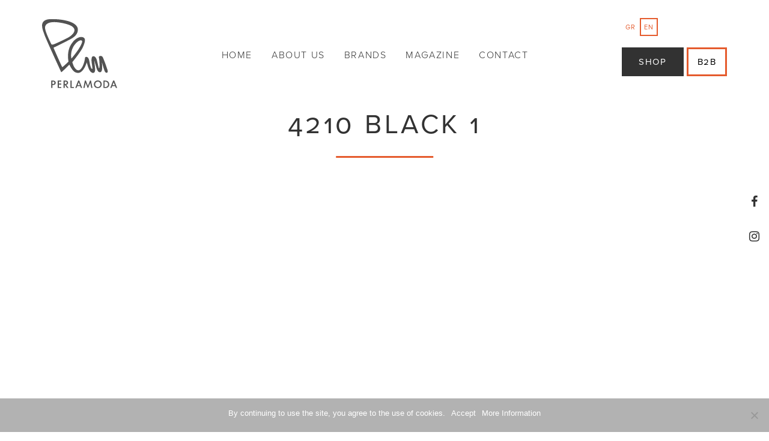

--- FILE ---
content_type: text/html; charset=UTF-8
request_url: https://www.perlamoda.gr/en/brand/perlamoda/attachment/4210-black-1-2/
body_size: 10590
content:
<!DOCTYPE html>
<html lang="en-US">
<head>
<meta charset="utf-8">
<!-- <link rel="shortcut icon" href="https://www.perlamoda.gr/wp-content/themes/sw-perlamoda/assets/images/favicon.ico"> -->
<title>4210 BLACK 1 - Perlamoda</title>
<!-- Responsive -->
<meta http-equiv="X-UA-Compatible" content="IE=edge">
<meta name="viewport" content="width=device-width, initial-scale=1.0, maximum-scale=1.0, user-scalable=0">
<!-- Fonts -->
<script src="https://use.typekit.net/ylr5ncn.js"></script>
<script>try{Typekit.load({ async: true });}catch(e){}</script>
<!-- Stylesheets -->
<meta name='robots' content='index, follow, max-image-preview:large, max-snippet:-1, max-video-preview:-1' />
<link rel="alternate" hreflang="el" href="https://www.perlamoda.gr/brand/perlamoda/attachment/4210-black-1/" />
<link rel="alternate" hreflang="en" href="https://www.perlamoda.gr/en/brand/perlamoda/attachment/4210-black-1-2/" />

	<!-- This site is optimized with the Yoast SEO plugin v21.0 - https://yoast.com/wordpress/plugins/seo/ -->
	<link rel="canonical" href="https://www.perlamoda.gr/en/brand/perlamoda/attachment/4210-black-1-2/" />
	<meta property="og:locale" content="en_US" />
	<meta property="og:type" content="article" />
	<meta property="og:title" content="4210 BLACK 1 - Perlamoda" />
	<meta property="og:url" content="https://www.perlamoda.gr/en/brand/perlamoda/attachment/4210-black-1-2/" />
	<meta property="og:site_name" content="Perlamoda" />
	<meta property="article:publisher" content="https://el-gr.facebook.com/perlamodagr/" />
	<meta property="og:image" content="https://www.perlamoda.gr/en/brand/perlamoda/attachment/4210-black-1-2" />
	<meta property="og:image:width" content="900" />
	<meta property="og:image:height" content="900" />
	<meta property="og:image:type" content="image/jpeg" />
	<meta name="twitter:card" content="summary_large_image" />
	<script type="application/ld+json" class="yoast-schema-graph">{"@context":"https://schema.org","@graph":[{"@type":"WebPage","@id":"https://www.perlamoda.gr/en/brand/perlamoda/attachment/4210-black-1-2/","url":"https://www.perlamoda.gr/en/brand/perlamoda/attachment/4210-black-1-2/","name":"4210 BLACK 1 - Perlamoda","isPartOf":{"@id":"https://www.perlamoda.gr/#website"},"primaryImageOfPage":{"@id":"https://www.perlamoda.gr/en/brand/perlamoda/attachment/4210-black-1-2/#primaryimage"},"image":{"@id":"https://www.perlamoda.gr/en/brand/perlamoda/attachment/4210-black-1-2/#primaryimage"},"thumbnailUrl":"https://www.perlamoda.gr/wp-content/uploads/2017/01/4210-BLACK-1.jpg","datePublished":"2021-12-28T14:39:47+00:00","dateModified":"2021-12-28T14:39:47+00:00","breadcrumb":{"@id":"https://www.perlamoda.gr/en/brand/perlamoda/attachment/4210-black-1-2/#breadcrumb"},"inLanguage":"en-US","potentialAction":[{"@type":"ReadAction","target":["https://www.perlamoda.gr/en/brand/perlamoda/attachment/4210-black-1-2/"]}]},{"@type":"ImageObject","inLanguage":"en-US","@id":"https://www.perlamoda.gr/en/brand/perlamoda/attachment/4210-black-1-2/#primaryimage","url":"https://www.perlamoda.gr/wp-content/uploads/2017/01/4210-BLACK-1.jpg","contentUrl":"https://www.perlamoda.gr/wp-content/uploads/2017/01/4210-BLACK-1.jpg","width":900,"height":900},{"@type":"BreadcrumbList","@id":"https://www.perlamoda.gr/en/brand/perlamoda/attachment/4210-black-1-2/#breadcrumb","itemListElement":[{"@type":"ListItem","position":1,"name":"Home","item":"https://www.perlamoda.gr/en/"},{"@type":"ListItem","position":2,"name":"PERLAMODA","item":"https://www.perlamoda.gr/en/brand/perlamoda/"},{"@type":"ListItem","position":3,"name":"4210 BLACK 1"}]},{"@type":"WebSite","@id":"https://www.perlamoda.gr/#website","url":"https://www.perlamoda.gr/","name":"Perlamoda","description":"Just another WordPress site","publisher":{"@id":"https://www.perlamoda.gr/#organization"},"potentialAction":[{"@type":"SearchAction","target":{"@type":"EntryPoint","urlTemplate":"https://www.perlamoda.gr/?s={search_term_string}"},"query-input":"required name=search_term_string"}],"inLanguage":"en-US"},{"@type":"Organization","@id":"https://www.perlamoda.gr/#organization","name":"Perlamoda","url":"https://www.perlamoda.gr/","logo":{"@type":"ImageObject","inLanguage":"en-US","@id":"https://www.perlamoda.gr/#/schema/logo/image/","url":"https://www.perlamoda.gr/wp-content/uploads/2017/01/LOGOPLM-1.jpg","contentUrl":"https://www.perlamoda.gr/wp-content/uploads/2017/01/LOGOPLM-1.jpg","width":1479,"height":1257,"caption":"Perlamoda"},"image":{"@id":"https://www.perlamoda.gr/#/schema/logo/image/"},"sameAs":["https://el-gr.facebook.com/perlamodagr/","https://www.instagram.com/perlapura_boutiques/"]}]}</script>
	<!-- / Yoast SEO plugin. -->


<link rel='dns-prefetch' href='//use.fontawesome.com' />
<link rel="alternate" type="application/rss+xml" title="Perlamoda &raquo; 4210 BLACK 1 Comments Feed" href="https://www.perlamoda.gr/en/brand/perlamoda/attachment/4210-black-1-2/feed/" />
<link rel='stylesheet' id='wp-block-library-css' href='https://www.perlamoda.gr/wp-includes/css/dist/block-library/style.min.css?ver=6.3.7' type='text/css' media='all' />
<style id='classic-theme-styles-inline-css' type='text/css'>
/*! This file is auto-generated */
.wp-block-button__link{color:#fff;background-color:#32373c;border-radius:9999px;box-shadow:none;text-decoration:none;padding:calc(.667em + 2px) calc(1.333em + 2px);font-size:1.125em}.wp-block-file__button{background:#32373c;color:#fff;text-decoration:none}
</style>
<style id='global-styles-inline-css' type='text/css'>
body{--wp--preset--color--black: #000000;--wp--preset--color--cyan-bluish-gray: #abb8c3;--wp--preset--color--white: #ffffff;--wp--preset--color--pale-pink: #f78da7;--wp--preset--color--vivid-red: #cf2e2e;--wp--preset--color--luminous-vivid-orange: #ff6900;--wp--preset--color--luminous-vivid-amber: #fcb900;--wp--preset--color--light-green-cyan: #7bdcb5;--wp--preset--color--vivid-green-cyan: #00d084;--wp--preset--color--pale-cyan-blue: #8ed1fc;--wp--preset--color--vivid-cyan-blue: #0693e3;--wp--preset--color--vivid-purple: #9b51e0;--wp--preset--gradient--vivid-cyan-blue-to-vivid-purple: linear-gradient(135deg,rgba(6,147,227,1) 0%,rgb(155,81,224) 100%);--wp--preset--gradient--light-green-cyan-to-vivid-green-cyan: linear-gradient(135deg,rgb(122,220,180) 0%,rgb(0,208,130) 100%);--wp--preset--gradient--luminous-vivid-amber-to-luminous-vivid-orange: linear-gradient(135deg,rgba(252,185,0,1) 0%,rgba(255,105,0,1) 100%);--wp--preset--gradient--luminous-vivid-orange-to-vivid-red: linear-gradient(135deg,rgba(255,105,0,1) 0%,rgb(207,46,46) 100%);--wp--preset--gradient--very-light-gray-to-cyan-bluish-gray: linear-gradient(135deg,rgb(238,238,238) 0%,rgb(169,184,195) 100%);--wp--preset--gradient--cool-to-warm-spectrum: linear-gradient(135deg,rgb(74,234,220) 0%,rgb(151,120,209) 20%,rgb(207,42,186) 40%,rgb(238,44,130) 60%,rgb(251,105,98) 80%,rgb(254,248,76) 100%);--wp--preset--gradient--blush-light-purple: linear-gradient(135deg,rgb(255,206,236) 0%,rgb(152,150,240) 100%);--wp--preset--gradient--blush-bordeaux: linear-gradient(135deg,rgb(254,205,165) 0%,rgb(254,45,45) 50%,rgb(107,0,62) 100%);--wp--preset--gradient--luminous-dusk: linear-gradient(135deg,rgb(255,203,112) 0%,rgb(199,81,192) 50%,rgb(65,88,208) 100%);--wp--preset--gradient--pale-ocean: linear-gradient(135deg,rgb(255,245,203) 0%,rgb(182,227,212) 50%,rgb(51,167,181) 100%);--wp--preset--gradient--electric-grass: linear-gradient(135deg,rgb(202,248,128) 0%,rgb(113,206,126) 100%);--wp--preset--gradient--midnight: linear-gradient(135deg,rgb(2,3,129) 0%,rgb(40,116,252) 100%);--wp--preset--font-size--small: 13px;--wp--preset--font-size--medium: 20px;--wp--preset--font-size--large: 36px;--wp--preset--font-size--x-large: 42px;--wp--preset--spacing--20: 0.44rem;--wp--preset--spacing--30: 0.67rem;--wp--preset--spacing--40: 1rem;--wp--preset--spacing--50: 1.5rem;--wp--preset--spacing--60: 2.25rem;--wp--preset--spacing--70: 3.38rem;--wp--preset--spacing--80: 5.06rem;--wp--preset--shadow--natural: 6px 6px 9px rgba(0, 0, 0, 0.2);--wp--preset--shadow--deep: 12px 12px 50px rgba(0, 0, 0, 0.4);--wp--preset--shadow--sharp: 6px 6px 0px rgba(0, 0, 0, 0.2);--wp--preset--shadow--outlined: 6px 6px 0px -3px rgba(255, 255, 255, 1), 6px 6px rgba(0, 0, 0, 1);--wp--preset--shadow--crisp: 6px 6px 0px rgba(0, 0, 0, 1);}:where(.is-layout-flex){gap: 0.5em;}:where(.is-layout-grid){gap: 0.5em;}body .is-layout-flow > .alignleft{float: left;margin-inline-start: 0;margin-inline-end: 2em;}body .is-layout-flow > .alignright{float: right;margin-inline-start: 2em;margin-inline-end: 0;}body .is-layout-flow > .aligncenter{margin-left: auto !important;margin-right: auto !important;}body .is-layout-constrained > .alignleft{float: left;margin-inline-start: 0;margin-inline-end: 2em;}body .is-layout-constrained > .alignright{float: right;margin-inline-start: 2em;margin-inline-end: 0;}body .is-layout-constrained > .aligncenter{margin-left: auto !important;margin-right: auto !important;}body .is-layout-constrained > :where(:not(.alignleft):not(.alignright):not(.alignfull)){max-width: var(--wp--style--global--content-size);margin-left: auto !important;margin-right: auto !important;}body .is-layout-constrained > .alignwide{max-width: var(--wp--style--global--wide-size);}body .is-layout-flex{display: flex;}body .is-layout-flex{flex-wrap: wrap;align-items: center;}body .is-layout-flex > *{margin: 0;}body .is-layout-grid{display: grid;}body .is-layout-grid > *{margin: 0;}:where(.wp-block-columns.is-layout-flex){gap: 2em;}:where(.wp-block-columns.is-layout-grid){gap: 2em;}:where(.wp-block-post-template.is-layout-flex){gap: 1.25em;}:where(.wp-block-post-template.is-layout-grid){gap: 1.25em;}.has-black-color{color: var(--wp--preset--color--black) !important;}.has-cyan-bluish-gray-color{color: var(--wp--preset--color--cyan-bluish-gray) !important;}.has-white-color{color: var(--wp--preset--color--white) !important;}.has-pale-pink-color{color: var(--wp--preset--color--pale-pink) !important;}.has-vivid-red-color{color: var(--wp--preset--color--vivid-red) !important;}.has-luminous-vivid-orange-color{color: var(--wp--preset--color--luminous-vivid-orange) !important;}.has-luminous-vivid-amber-color{color: var(--wp--preset--color--luminous-vivid-amber) !important;}.has-light-green-cyan-color{color: var(--wp--preset--color--light-green-cyan) !important;}.has-vivid-green-cyan-color{color: var(--wp--preset--color--vivid-green-cyan) !important;}.has-pale-cyan-blue-color{color: var(--wp--preset--color--pale-cyan-blue) !important;}.has-vivid-cyan-blue-color{color: var(--wp--preset--color--vivid-cyan-blue) !important;}.has-vivid-purple-color{color: var(--wp--preset--color--vivid-purple) !important;}.has-black-background-color{background-color: var(--wp--preset--color--black) !important;}.has-cyan-bluish-gray-background-color{background-color: var(--wp--preset--color--cyan-bluish-gray) !important;}.has-white-background-color{background-color: var(--wp--preset--color--white) !important;}.has-pale-pink-background-color{background-color: var(--wp--preset--color--pale-pink) !important;}.has-vivid-red-background-color{background-color: var(--wp--preset--color--vivid-red) !important;}.has-luminous-vivid-orange-background-color{background-color: var(--wp--preset--color--luminous-vivid-orange) !important;}.has-luminous-vivid-amber-background-color{background-color: var(--wp--preset--color--luminous-vivid-amber) !important;}.has-light-green-cyan-background-color{background-color: var(--wp--preset--color--light-green-cyan) !important;}.has-vivid-green-cyan-background-color{background-color: var(--wp--preset--color--vivid-green-cyan) !important;}.has-pale-cyan-blue-background-color{background-color: var(--wp--preset--color--pale-cyan-blue) !important;}.has-vivid-cyan-blue-background-color{background-color: var(--wp--preset--color--vivid-cyan-blue) !important;}.has-vivid-purple-background-color{background-color: var(--wp--preset--color--vivid-purple) !important;}.has-black-border-color{border-color: var(--wp--preset--color--black) !important;}.has-cyan-bluish-gray-border-color{border-color: var(--wp--preset--color--cyan-bluish-gray) !important;}.has-white-border-color{border-color: var(--wp--preset--color--white) !important;}.has-pale-pink-border-color{border-color: var(--wp--preset--color--pale-pink) !important;}.has-vivid-red-border-color{border-color: var(--wp--preset--color--vivid-red) !important;}.has-luminous-vivid-orange-border-color{border-color: var(--wp--preset--color--luminous-vivid-orange) !important;}.has-luminous-vivid-amber-border-color{border-color: var(--wp--preset--color--luminous-vivid-amber) !important;}.has-light-green-cyan-border-color{border-color: var(--wp--preset--color--light-green-cyan) !important;}.has-vivid-green-cyan-border-color{border-color: var(--wp--preset--color--vivid-green-cyan) !important;}.has-pale-cyan-blue-border-color{border-color: var(--wp--preset--color--pale-cyan-blue) !important;}.has-vivid-cyan-blue-border-color{border-color: var(--wp--preset--color--vivid-cyan-blue) !important;}.has-vivid-purple-border-color{border-color: var(--wp--preset--color--vivid-purple) !important;}.has-vivid-cyan-blue-to-vivid-purple-gradient-background{background: var(--wp--preset--gradient--vivid-cyan-blue-to-vivid-purple) !important;}.has-light-green-cyan-to-vivid-green-cyan-gradient-background{background: var(--wp--preset--gradient--light-green-cyan-to-vivid-green-cyan) !important;}.has-luminous-vivid-amber-to-luminous-vivid-orange-gradient-background{background: var(--wp--preset--gradient--luminous-vivid-amber-to-luminous-vivid-orange) !important;}.has-luminous-vivid-orange-to-vivid-red-gradient-background{background: var(--wp--preset--gradient--luminous-vivid-orange-to-vivid-red) !important;}.has-very-light-gray-to-cyan-bluish-gray-gradient-background{background: var(--wp--preset--gradient--very-light-gray-to-cyan-bluish-gray) !important;}.has-cool-to-warm-spectrum-gradient-background{background: var(--wp--preset--gradient--cool-to-warm-spectrum) !important;}.has-blush-light-purple-gradient-background{background: var(--wp--preset--gradient--blush-light-purple) !important;}.has-blush-bordeaux-gradient-background{background: var(--wp--preset--gradient--blush-bordeaux) !important;}.has-luminous-dusk-gradient-background{background: var(--wp--preset--gradient--luminous-dusk) !important;}.has-pale-ocean-gradient-background{background: var(--wp--preset--gradient--pale-ocean) !important;}.has-electric-grass-gradient-background{background: var(--wp--preset--gradient--electric-grass) !important;}.has-midnight-gradient-background{background: var(--wp--preset--gradient--midnight) !important;}.has-small-font-size{font-size: var(--wp--preset--font-size--small) !important;}.has-medium-font-size{font-size: var(--wp--preset--font-size--medium) !important;}.has-large-font-size{font-size: var(--wp--preset--font-size--large) !important;}.has-x-large-font-size{font-size: var(--wp--preset--font-size--x-large) !important;}
.wp-block-navigation a:where(:not(.wp-element-button)){color: inherit;}
:where(.wp-block-post-template.is-layout-flex){gap: 1.25em;}:where(.wp-block-post-template.is-layout-grid){gap: 1.25em;}
:where(.wp-block-columns.is-layout-flex){gap: 2em;}:where(.wp-block-columns.is-layout-grid){gap: 2em;}
.wp-block-pullquote{font-size: 1.5em;line-height: 1.6;}
</style>
<link rel='stylesheet' id='contact-form-7-css' href='https://www.perlamoda.gr/wp-content/plugins/contact-form-7/includes/css/styles.css?ver=5.8' type='text/css' media='all' />
<link rel='stylesheet' id='wpml-legacy-horizontal-list-0-css' href='https://www.perlamoda.gr/wp-content/plugins/sitepress-multilingual-cms/templates/language-switchers/legacy-list-horizontal/style.css?ver=1' type='text/css' media='all' />
<link rel='stylesheet' id='bootstrap-css' href='https://www.perlamoda.gr/wp-content/themes/sw-perlamoda/css/bootstrap.css?ver=6.3.7' type='text/css' media='all' />
<link rel='stylesheet' id='main-css' href='https://www.perlamoda.gr/wp-content/themes/sw-perlamoda/css/main.css?ver=1.0.10' type='text/css' media='all' />
<link rel='stylesheet' id='cookie-notice-front-css' href='https://www.perlamoda.gr/wp-content/plugins/cookie-notice/css/front.min.css?ver=6.3.7' type='text/css' media='all' />
<script type='text/javascript' src='https://use.fontawesome.com/c35ddd8a82.js?ver=6.3.7' id='font-awesome-js'></script>
<script type='text/javascript' src='https://www.perlamoda.gr/wp-includes/js/jquery/jquery.min.js?ver=3.7.0' id='jquery-core-js'></script>
<script type='text/javascript' src='https://www.perlamoda.gr/wp-includes/js/jquery/jquery-migrate.min.js?ver=3.4.1' id='jquery-migrate-js'></script>
<script async id="cookie-notice-front-js-before" type="text/javascript">
var cnArgs = {"ajaxUrl":"https:\/\/www.perlamoda.gr\/wp-admin\/admin-ajax.php","nonce":"5c702424fd","hideEffect":"fade","position":"bottom","onScroll":false,"onScrollOffset":100,"onClick":false,"cookieName":"cookie_notice_accepted","cookieTime":2592000,"cookieTimeRejected":2592000,"globalCookie":false,"redirection":false,"cache":true,"revokeCookies":false,"revokeCookiesOpt":"automatic"};
</script>
<script async type='text/javascript' src='https://www.perlamoda.gr/wp-content/plugins/cookie-notice/js/front.min.js?ver=2.4.10' id='cookie-notice-front-js'></script>
<link rel="https://api.w.org/" href="https://www.perlamoda.gr/en/wp-json/" /><link rel="alternate" type="application/json" href="https://www.perlamoda.gr/en/wp-json/wp/v2/media/3921" /><link rel="EditURI" type="application/rsd+xml" title="RSD" href="https://www.perlamoda.gr/xmlrpc.php?rsd" />
<meta name="generator" content="WordPress 6.3.7" />
<link rel='shortlink' href='https://www.perlamoda.gr/en/?p=3921' />
<link rel="alternate" type="application/json+oembed" href="https://www.perlamoda.gr/en/wp-json/oembed/1.0/embed?url=https%3A%2F%2Fwww.perlamoda.gr%2Fen%2Fbrand%2Fperlamoda%2Fattachment%2F4210-black-1-2%2F" />
<link rel="alternate" type="text/xml+oembed" href="https://www.perlamoda.gr/en/wp-json/oembed/1.0/embed?url=https%3A%2F%2Fwww.perlamoda.gr%2Fen%2Fbrand%2Fperlamoda%2Fattachment%2F4210-black-1-2%2F&#038;format=xml" />
<meta name="generator" content="WPML ver:3.6.3 stt:1,13;" />
<style type="text/css">.recentcomments a{display:inline !important;padding:0 !important;margin:0 !important;}</style><link rel="icon" href="https://www.perlamoda.gr/wp-content/uploads/2017/06/perlamoda-favicon-150x150.png" sizes="32x32" />
<link rel="icon" href="https://www.perlamoda.gr/wp-content/uploads/2017/06/perlamoda-favicon-300x300.png" sizes="192x192" />
<link rel="apple-touch-icon" href="https://www.perlamoda.gr/wp-content/uploads/2017/06/perlamoda-favicon-300x300.png" />
<meta name="msapplication-TileImage" content="https://www.perlamoda.gr/wp-content/uploads/2017/06/perlamoda-favicon-300x300.png" />

      <script type="text/javascript" >
          var theme     = new Object();
          theme.uri     = 'https://www.perlamoda.gr/wp-content/themes/sw-perlamoda';
          theme.ajaxUrl = 'https://www.perlamoda.gr/wp-admin/admin-ajax.php';
          theme.lang    = 'en'          
      </script>

      		<style type="text/css" id="wp-custom-css">
			.grecaptcha-badge {
	display: none;
}		</style>
		
<!--[if lt IE 9]><script src="http://html5shim.googlecode.com/svn/trunk/html5.js"></script><![endif]-->
<!--[if lt IE 9]><script src="js/respond.js"></script><![endif]-->
</head>

<body class="attachment attachment-template-default single single-attachment postid-3921 attachmentid-3921 attachment-jpeg cookies-not-set">

	<script>
	  (function(i,s,o,g,r,a,m){i['GoogleAnalyticsObject']=r;i[r]=i[r]||function(){
	  (i[r].q=i[r].q||[]).push(arguments)},i[r].l=1*new Date();a=s.createElement(o),
	  m=s.getElementsByTagName(o)[0];a.async=1;a.src=g;m.parentNode.insertBefore(a,m)
	  })(window,document,'script','https://www.google-analytics.com/analytics.js','ga');

	  ga('create', 'UA-30820516-1', 'auto');
	  ga('send', 'pageview');
	  	</script>

	<!-- HEADER -->
	<header class="main-header">

		<div class="container">

			
<div class="logo">
	<a href="https://www.perlamoda.gr/en" title="Perlamoda">
		<svg version="1.1" id="Layer_1" xmlns="http://www.w3.org/2000/svg" xmlns:xlink="http://www.w3.org/1999/xlink" x="0px" y="0px"
	 viewBox="6.2 18.6 329.1 301.6" enable-background="new 6.2 18.6 329.1 301.6" xml:space="preserve">
<path fill="#525252" d="M929.5,2.9h11.4c3,0,3.9,0.9,3.9,3.9v8.5c0,3-0.9,3.7-3.9,3.7h-11.4c-3,0-3.9-0.7-3.9-3.7V6.7
	C925.6,3.8,926.5,2.9,929.5,2.9 M941.8,5.2h-13.2v11.2h13.2V5.2z"/>
<path fill="#525252" d="M970.3,4c2.1,1.4,3.4,3.9,3.4,6.6c0,5.5-3.2,8-9.8,8h-9.1v-16h9.1C966.9,2.9,969,3.1,970.3,4 M958,5.2v11.2
	h5.7c4.8,0,7.1-1.4,7.1-5.7c0-4.1-2.3-5.5-7.1-5.5H958z"/>
<path fill="#525252" d="M989.5,2.9h2.7l9.4,16h-3.2l-2.1-3.7h-11l-2.1,3.4h-3L989.5,2.9z M995,12.7l-4.3-7.5l-4.1,7.5H995z"/>
<path fill="#525252" d="M931,40.3h2.7l9.4,16H940l-2.1-3.7h-11l-2.1,3.7h-3L931,40.3z M936.5,50.2l-4.3-7.5l-4.1,7.5H936.5z"/>
<g>
	<path fill="#525252" d="M62.5,289.9c-1-0.8-2.1-1.3-3.4-1.7c-1.3-0.4-2.7-0.5-4.3-0.5h-8.6v32.5h5.2V307h3.2c3.4,0,6.1-0.7,8-2.2
		c1.1-0.9,2-2,2.5-3.2c0.6-1.2,0.9-2.7,0.9-4.4c0-1.6-0.3-3-0.9-4.2C64.5,291.8,63.6,290.8,62.5,289.9z M58.5,301.5
		c-0.7,0.5-1.3,0.8-2.1,0.9c-0.7,0.1-1.7,0.2-2.9,0.2h-2.2V292h2.3c0.9,0,1.8,0.1,2.6,0.2c0.8,0.2,1.5,0.4,2.1,0.8
		c0.6,0.4,1.2,1,1.6,1.7c0.4,0.7,0.6,1.5,0.6,2.4C60.6,299.2,59.9,300.6,58.5,301.5z"/>
	<polygon fill="#525252" points="79.8,305.4 90.2,305.4 90.2,300.9 79.8,300.9 79.8,292.2 90.5,292.2 90.5,287.7 74.6,287.7 
		74.6,320.2 90.5,320.2 90.5,315.7 79.8,315.7 	"/>
	<path fill="#525252" d="M116.7,304.2c1.2-0.9,2.1-2,2.7-3.2c0.6-1.2,0.9-2.6,0.9-4.2c0-1.5-0.3-2.8-0.9-4.1c-0.6-1.2-1.4-2.2-2.5-3
		c-1-0.8-2.2-1.3-3.4-1.6c-1.2-0.3-2.7-0.5-4.4-0.5h-8.6v32.5h5.2v-13.9l0.7,0l9.6,13.9h6.4l-10.8-14.3
		C113.7,305.7,115.4,305.1,116.7,304.2z M107.8,302.6h-2.2v-10.7h2.3c0.9,0,1.8,0.1,2.6,0.2c0.8,0.1,1.5,0.4,2.1,0.8
		c0.6,0.4,1.1,1,1.6,1.7c0.4,0.7,0.6,1.5,0.6,2.4c0,1.9-0.7,3.3-2.1,4.3c-0.6,0.5-1.3,0.8-2.1,0.9
		C109.8,302.5,108.9,302.6,107.8,302.6z"/>
	<polygon fill="#525252" points="135.8,287.7 130.7,287.7 130.7,320.2 146,320.2 146,315.7 135.8,315.7 	"/>
	<path fill="#525252" d="M164.5,287.7l-12.8,32.5h5.4l3.4-8.2h13l3.2,8.2l5.4,0l-12.7-32.5H164.5z M162,307.9l5.1-13l5,13H162z"/>
	<polygon fill="#525252" points="216.4,287.7 207.3,310.7 198.2,287.7 193.7,287.7 187.3,320.2 192.5,320.2 197,297.2 206.2,320.2 
		208.2,320.2 217.5,297.2 222,320.2 227.1,320.2 220.8,287.7 	"/>
	<path fill="#525252" d="M250.6,287c-4.8,0-8.9,1.6-12.2,4.9c-3.3,3.3-4.9,7.3-4.9,12c0,4.8,1.6,8.9,4.9,12.1
		c3.3,3.2,7.3,4.8,12.2,4.8c4.8,0,8.8-1.6,12.1-4.9c3.3-3.3,4.9-7.3,4.9-12.1c0-4.8-1.6-8.8-4.9-12.1
		C259.5,288.6,255.4,287,250.6,287z M258.9,312.4c-2.3,2.4-5.1,3.6-8.3,3.6c-3.3,0-6.1-1.2-8.4-3.5c-2.3-2.3-3.4-5.2-3.4-8.5
		c0-3.3,1.1-6.2,3.4-8.5c2.3-2.4,5.1-3.5,8.4-3.5c3.3,0,6.1,1.2,8.3,3.6c2.3,2.4,3.4,5.2,3.4,8.5C262.4,307.2,261.2,310,258.9,312.4
		z"/>
	<path fill="#525252" d="M296.2,292.5c-1.6-1.6-3.5-2.8-5.5-3.6c-2-0.8-4.3-1.1-6.7-1.1h-8.9v32.5h8.9c2.5,0,4.8-0.4,6.9-1.2
		c2.1-0.8,3.9-2.1,5.5-3.7c1.5-1.5,2.6-3.2,3.3-5.1c0.7-1.9,1.1-4,1.1-6.1c0-2.2-0.4-4.3-1.2-6.3C298.9,295.7,297.7,294,296.2,292.5
		z M294.7,308.5c-0.5,1.4-1.3,2.6-2.4,3.7c-1.2,1.3-2.6,2.2-4,2.7c-1.5,0.5-3.2,0.8-5.1,0.8h-2.9v-23.5h2.9c1.8,0,3.4,0.3,4.9,0.8
		c1.5,0.5,2.8,1.4,3.9,2.5c2.3,2.2,3.4,5,3.4,8.5C295.5,305.7,295.3,307.2,294.7,308.5z"/>
	<path fill="#525252" d="M322.7,287.7h-5l-12.8,32.5h5.4l3.4-8.2h13l3.2,8.2l5.4,0L322.7,287.7z M315.1,307.9l5-13l4.9,13H315.1z"/>
	<path fill="#525252" d="M293.5,250.6c1.7-3-1.1-11.5-1.1-11.5c-1.3-3.6-7.5-21.9-7.5-21.9c-9.4-25.5-13.2-32.9-13.2-32.9
		c-3.4-4.8-8.7-4.4-11.5-4.1c-5.8,0.6-5,6.2-5,6.2c0.5,3,1.9,8.8,2.7,23.2c0.7,16.1,0,23.5-2.1,23.9c0,0-0.9,1-1.8-3.3
		c-1-5.1-8.2-33.9-8.2-33.9c-3.8-11.1-9.1-15.6-15.2-15.2c-6.1,0.3-8.6,7.7-7.5,22.1c-0.2,0.5,0.6,6.2,2.3,17.3
		c1,7.2,1.9,15.7,0.8,16.4c-1.9,0.7-4.7-3.4-5.4-5.4c-0.8-1.9-1.5-4-2.3-6.3c-0.6-1.6-1.2-3.8-1.9-6.4c-0.7-2.6-1.3-5.7-1.8-9.2
		c-0.6-3.5-1.2-6.5-1.8-9.2c-0.7-2.6-1.3-4.8-1.9-6.4c-2.4-6.9-6.3-10.2-11.8-9.9c-3.1,0.1-4.7,1.8-4.8,4.9l0,0
		c-2.6,22.2-12.8,45.9-22.9,51.9c-15.5,9.1-27-17.6-27.2-17.8c-3.1-7.7-5.6-15.9-5.6-15.9s37.1-45.3,46-65
		c7-15.5,12.2-31.1,7.7-38.5c-3.5-5.8-10.8-6.7-14.9-6.7c-2.2,0-3.7,0.2-3.8,0.3c-6.8,0.9-22.9,7.3-35.2,24.9
		c-0.2,0.3-0.6,0.8-1,1.3c-15.6,20.6-20.9,47.9-15.7,81.1l0,0.3l-0.2,0.2c-1.2,1.5-22.2,21-26.4,23.6l-0.2,0.1H95h0
		c-0.6,0-1.1-0.2-18.8-39.7c-8.9-20-17.9-40.5-18.8-42.6c-0.4-0.8-0.7-1.7-0.3-2.6c0.4-0.9,1.4-1.6,4-2.5
		c6.2-2.3,34.7-16.8,55.5-27.4l9.4-4.8c20.9-10.6,31.5-20.7,35.6-33.8c3-9.7,1.7-18.5-3.8-26C141.3,26.9,91.2,18.9,49.9,18.9
		c-1.5,0-2.9,0-4.4,0C28,19.2,16.2,23.6,10.5,32c-9.3,13.7-1.1,35.4,3.8,48.3c1,2.7,1.9,5.1,2.5,7c4.6,14.9,68.7,153.7,73.4,163.8
		c5.3-2.4,35.8-33.5,35.8-33.5s5.3,12.4,13.3,22.6c0.5,0.8,9.9,14.7,25.4,13.8c2,0,4.1-0.4,6.3-1.2c12.2-4.1,24.1-22,31-44.6
		c0.4,1.1,0.8,2.4,1.2,3.9c0.6,2.1,1.4,4.6,2.3,7.7c0.9,3,1.7,5.5,2.4,7.6c0.7,2.1,1.3,3.9,1.9,5.4c5.1,14.8,14.1,21.8,20.5,21.5
		c5.8-0.3,8.7-5.5,8.6-16.2c-0.5-5.3-1-10.3-1.5-14.9c-0.5-4.6-0.9-8.9-1.3-12.8c-0.4-3.5-0.7-6.2-0.9-8.2c-0.2-2-0.3-3.2-0.3-3.6
		c7.4,25.7,11,38.1,10.8,37.4c3.4,9.7,8,15.6,14.9,15.2c5-0.3,8.2-6,8.8-14.8c0.2-2.7,0.3-5.4,0.3-8c0-2.6-0.8-17.4-0.9-20
		c0.8,2.2,4.5,16,5,17.7c0,0,4.5,15,5.9,18c0,0,3.2,9,8.4,9.4C288.1,253.2,291.6,253.9,293.5,250.6z M51,130.4
		c-3.3,0-4.1-1.8-4.1-1.9c-30.6-61.6-28.2-72.2-27-77.2C21.2,45.5,27.7,32,59.5,32c12.9,0,28.7,2.2,47,6.6
		c26.2,6.2,40.2,15.3,41.6,26.9c1.8,15-18.2,29.4-30.2,35.6c-14.8,7.5-51.1,25.2-63,28.8C53.5,130.2,52.2,130.4,51,130.4z
		 M134.9,191.5l-0.3-1.4c-0.1-0.3-6.9-30.4,13.7-58.1c11.2-15,21.9-20.4,27.7-20.4c2.2,0,3.8,0.7,4.9,2c1.1,1.3,1.5,3.2,0.9,5.4
		c-6.8,26.4-44.2,68.9-46,71.4L134.9,191.5z"/>
</g>
</svg>
	</a>
</div>
			
<!-- navigation -->
<nav class="main-navigation">

    <div class="mobile-container">      

      <div class="header-options hidden-md hidden-md hidden-lg">

        <ul class="langs-list">
          <li ><a href="https://www.perlamoda.gr/brand/perlamoda/attachment/4210-black-1/">GR</a></li><li class="active"><a href="https://www.perlamoda.gr/en/brand/perlamoda/attachment/4210-black-1-2/">EN</a></li>        </ul>

        <a href="http://www.perlapura.gr/" class="btn btn-dark btn-small text-uppercase" title="Shop" target="_blank">Shop</a>
<a href="https://b2b.perlamoda.gr" class="btn btn-light btn-small text-uppercase" title="B2B" target="_blank">B2B</a>
      </div>

      <div class="menu-primary-en-container"><ul id="menu-primary-en" class="navigation-menu"><li id="menu-item-1056" class="menu-item menu-item-type-post_type menu-item-object-page menu-item-home menu-item-1056"><a href="https://www.perlamoda.gr/en/">Home</a></li>
<li id="menu-item-1057" class="menu-item menu-item-type-post_type menu-item-object-page menu-item-1057"><a href="https://www.perlamoda.gr/en/about-us/">About us</a></li>
<li id="menu-item-1069" class="menu-item menu-item-type-post_type_archive menu-item-object-brand menu-item-1069"><a href="https://www.perlamoda.gr/en/brand/">Brands</a></li>
<li id="menu-item-1058" class="menu-item menu-item-type-taxonomy menu-item-object-category menu-item-1058"><a href="https://www.perlamoda.gr/en/category/magazine-en/">Magazine</a></li>
<li id="menu-item-1059" class="menu-item menu-item-type-post_type menu-item-object-page menu-item-1059"><a href="https://www.perlamoda.gr/en/contact/">Contact</a></li>
<li class="menu-item menu-item-shop hidden-xs hidden-sm"><a href="http://www.perlapura.gr/" class="btn btn-dark btn-small text-uppercase" title="Shop" target="_blank">Shop</a></li></ul></div>
      <div class="clearfix"></div>
      
      <a href="#" class="close-menu toggle-menu"><span>X</span></a>

    </div>
    
    <div class="burger toggle-menu">
        <span></span>
        <span></span>
        <span></span>
    </div>
      
    </nav>
<!-- .navigation -->
			<div class="header-options hidden-xs hidden-sm">

				<ul class="langs-list">
					<li ><a href="https://www.perlamoda.gr/brand/perlamoda/attachment/4210-black-1/">GR</a></li><li class="active"><a href="https://www.perlamoda.gr/en/brand/perlamoda/attachment/4210-black-1-2/">EN</a></li>				</ul>

				<a href="http://www.perlapura.gr/" class="btn btn-dark btn-small text-uppercase" title="Shop" target="_blank">Shop</a>
<a href="https://b2b.perlamoda.gr" class="btn btn-light btn-small text-uppercase" title="B2B" target="_blank">B2B</a>
			</div>

		</div>

	</header>
	<!-- .HEADER -->

	
	<!-- MAIN -->
  	<main class="main-container container"><!-- SINGLE POST ARTICLE -->
<article class="post">

	
		<header class="page-header">
			<h1 class="page-title text-uppercase">4210 BLACK 1</h1>
		</header>

	
			
	<div class="post-content">
		<p class="attachment"><a href='https://www.perlamoda.gr/wp-content/uploads/2017/01/4210-BLACK-1.jpg'><img fetchpriority="high" width="300" height="300" src="https://www.perlamoda.gr/wp-content/uploads/2017/01/4210-BLACK-1-300x300.jpg" class="attachment-medium size-medium" alt="" decoding="async" srcset="https://www.perlamoda.gr/wp-content/uploads/2017/01/4210-BLACK-1-300x300.jpg 300w, https://www.perlamoda.gr/wp-content/uploads/2017/01/4210-BLACK-1-150x150.jpg 150w, https://www.perlamoda.gr/wp-content/uploads/2017/01/4210-BLACK-1-768x768.jpg 768w, https://www.perlamoda.gr/wp-content/uploads/2017/01/4210-BLACK-1-360x360.jpg 360w, https://www.perlamoda.gr/wp-content/uploads/2017/01/4210-BLACK-1-737x737.jpg 737w, https://www.perlamoda.gr/wp-content/uploads/2017/01/4210-BLACK-1.jpg 900w" sizes="(max-width: 300px) 100vw, 300px" /></a></p>
	</div>	

	
	<a href="" class="btn btn-xs text-uppercase">back</a>
</article>
<!-- .SINGLE POST -->	</main>
	<!-- .MAIN -->

	<!-- FOOTER -->
	<footer class="main-footer container-fluid">

		<div class="container">
			
			<div class="row">

				<div class="footer-widget-wrap">
						
					<div class="footer-widget col-xs-12 col-sm-12 col-md-2 hidden-xs">
						<div class="widget-content">
							
<div class="logo">
	<a href="https://www.perlamoda.gr/en" title="Perlamoda">
		<svg version="1.1" id="Layer_1" xmlns="http://www.w3.org/2000/svg" xmlns:xlink="http://www.w3.org/1999/xlink" x="0px" y="0px"
	 viewBox="6.2 18.6 329.1 301.6" enable-background="new 6.2 18.6 329.1 301.6" xml:space="preserve">
<path fill="#525252" d="M929.5,2.9h11.4c3,0,3.9,0.9,3.9,3.9v8.5c0,3-0.9,3.7-3.9,3.7h-11.4c-3,0-3.9-0.7-3.9-3.7V6.7
	C925.6,3.8,926.5,2.9,929.5,2.9 M941.8,5.2h-13.2v11.2h13.2V5.2z"/>
<path fill="#525252" d="M970.3,4c2.1,1.4,3.4,3.9,3.4,6.6c0,5.5-3.2,8-9.8,8h-9.1v-16h9.1C966.9,2.9,969,3.1,970.3,4 M958,5.2v11.2
	h5.7c4.8,0,7.1-1.4,7.1-5.7c0-4.1-2.3-5.5-7.1-5.5H958z"/>
<path fill="#525252" d="M989.5,2.9h2.7l9.4,16h-3.2l-2.1-3.7h-11l-2.1,3.4h-3L989.5,2.9z M995,12.7l-4.3-7.5l-4.1,7.5H995z"/>
<path fill="#525252" d="M931,40.3h2.7l9.4,16H940l-2.1-3.7h-11l-2.1,3.7h-3L931,40.3z M936.5,50.2l-4.3-7.5l-4.1,7.5H936.5z"/>
<g>
	<path fill="#525252" d="M62.5,289.9c-1-0.8-2.1-1.3-3.4-1.7c-1.3-0.4-2.7-0.5-4.3-0.5h-8.6v32.5h5.2V307h3.2c3.4,0,6.1-0.7,8-2.2
		c1.1-0.9,2-2,2.5-3.2c0.6-1.2,0.9-2.7,0.9-4.4c0-1.6-0.3-3-0.9-4.2C64.5,291.8,63.6,290.8,62.5,289.9z M58.5,301.5
		c-0.7,0.5-1.3,0.8-2.1,0.9c-0.7,0.1-1.7,0.2-2.9,0.2h-2.2V292h2.3c0.9,0,1.8,0.1,2.6,0.2c0.8,0.2,1.5,0.4,2.1,0.8
		c0.6,0.4,1.2,1,1.6,1.7c0.4,0.7,0.6,1.5,0.6,2.4C60.6,299.2,59.9,300.6,58.5,301.5z"/>
	<polygon fill="#525252" points="79.8,305.4 90.2,305.4 90.2,300.9 79.8,300.9 79.8,292.2 90.5,292.2 90.5,287.7 74.6,287.7 
		74.6,320.2 90.5,320.2 90.5,315.7 79.8,315.7 	"/>
	<path fill="#525252" d="M116.7,304.2c1.2-0.9,2.1-2,2.7-3.2c0.6-1.2,0.9-2.6,0.9-4.2c0-1.5-0.3-2.8-0.9-4.1c-0.6-1.2-1.4-2.2-2.5-3
		c-1-0.8-2.2-1.3-3.4-1.6c-1.2-0.3-2.7-0.5-4.4-0.5h-8.6v32.5h5.2v-13.9l0.7,0l9.6,13.9h6.4l-10.8-14.3
		C113.7,305.7,115.4,305.1,116.7,304.2z M107.8,302.6h-2.2v-10.7h2.3c0.9,0,1.8,0.1,2.6,0.2c0.8,0.1,1.5,0.4,2.1,0.8
		c0.6,0.4,1.1,1,1.6,1.7c0.4,0.7,0.6,1.5,0.6,2.4c0,1.9-0.7,3.3-2.1,4.3c-0.6,0.5-1.3,0.8-2.1,0.9
		C109.8,302.5,108.9,302.6,107.8,302.6z"/>
	<polygon fill="#525252" points="135.8,287.7 130.7,287.7 130.7,320.2 146,320.2 146,315.7 135.8,315.7 	"/>
	<path fill="#525252" d="M164.5,287.7l-12.8,32.5h5.4l3.4-8.2h13l3.2,8.2l5.4,0l-12.7-32.5H164.5z M162,307.9l5.1-13l5,13H162z"/>
	<polygon fill="#525252" points="216.4,287.7 207.3,310.7 198.2,287.7 193.7,287.7 187.3,320.2 192.5,320.2 197,297.2 206.2,320.2 
		208.2,320.2 217.5,297.2 222,320.2 227.1,320.2 220.8,287.7 	"/>
	<path fill="#525252" d="M250.6,287c-4.8,0-8.9,1.6-12.2,4.9c-3.3,3.3-4.9,7.3-4.9,12c0,4.8,1.6,8.9,4.9,12.1
		c3.3,3.2,7.3,4.8,12.2,4.8c4.8,0,8.8-1.6,12.1-4.9c3.3-3.3,4.9-7.3,4.9-12.1c0-4.8-1.6-8.8-4.9-12.1
		C259.5,288.6,255.4,287,250.6,287z M258.9,312.4c-2.3,2.4-5.1,3.6-8.3,3.6c-3.3,0-6.1-1.2-8.4-3.5c-2.3-2.3-3.4-5.2-3.4-8.5
		c0-3.3,1.1-6.2,3.4-8.5c2.3-2.4,5.1-3.5,8.4-3.5c3.3,0,6.1,1.2,8.3,3.6c2.3,2.4,3.4,5.2,3.4,8.5C262.4,307.2,261.2,310,258.9,312.4
		z"/>
	<path fill="#525252" d="M296.2,292.5c-1.6-1.6-3.5-2.8-5.5-3.6c-2-0.8-4.3-1.1-6.7-1.1h-8.9v32.5h8.9c2.5,0,4.8-0.4,6.9-1.2
		c2.1-0.8,3.9-2.1,5.5-3.7c1.5-1.5,2.6-3.2,3.3-5.1c0.7-1.9,1.1-4,1.1-6.1c0-2.2-0.4-4.3-1.2-6.3C298.9,295.7,297.7,294,296.2,292.5
		z M294.7,308.5c-0.5,1.4-1.3,2.6-2.4,3.7c-1.2,1.3-2.6,2.2-4,2.7c-1.5,0.5-3.2,0.8-5.1,0.8h-2.9v-23.5h2.9c1.8,0,3.4,0.3,4.9,0.8
		c1.5,0.5,2.8,1.4,3.9,2.5c2.3,2.2,3.4,5,3.4,8.5C295.5,305.7,295.3,307.2,294.7,308.5z"/>
	<path fill="#525252" d="M322.7,287.7h-5l-12.8,32.5h5.4l3.4-8.2h13l3.2,8.2l5.4,0L322.7,287.7z M315.1,307.9l5-13l4.9,13H315.1z"/>
	<path fill="#525252" d="M293.5,250.6c1.7-3-1.1-11.5-1.1-11.5c-1.3-3.6-7.5-21.9-7.5-21.9c-9.4-25.5-13.2-32.9-13.2-32.9
		c-3.4-4.8-8.7-4.4-11.5-4.1c-5.8,0.6-5,6.2-5,6.2c0.5,3,1.9,8.8,2.7,23.2c0.7,16.1,0,23.5-2.1,23.9c0,0-0.9,1-1.8-3.3
		c-1-5.1-8.2-33.9-8.2-33.9c-3.8-11.1-9.1-15.6-15.2-15.2c-6.1,0.3-8.6,7.7-7.5,22.1c-0.2,0.5,0.6,6.2,2.3,17.3
		c1,7.2,1.9,15.7,0.8,16.4c-1.9,0.7-4.7-3.4-5.4-5.4c-0.8-1.9-1.5-4-2.3-6.3c-0.6-1.6-1.2-3.8-1.9-6.4c-0.7-2.6-1.3-5.7-1.8-9.2
		c-0.6-3.5-1.2-6.5-1.8-9.2c-0.7-2.6-1.3-4.8-1.9-6.4c-2.4-6.9-6.3-10.2-11.8-9.9c-3.1,0.1-4.7,1.8-4.8,4.9l0,0
		c-2.6,22.2-12.8,45.9-22.9,51.9c-15.5,9.1-27-17.6-27.2-17.8c-3.1-7.7-5.6-15.9-5.6-15.9s37.1-45.3,46-65
		c7-15.5,12.2-31.1,7.7-38.5c-3.5-5.8-10.8-6.7-14.9-6.7c-2.2,0-3.7,0.2-3.8,0.3c-6.8,0.9-22.9,7.3-35.2,24.9
		c-0.2,0.3-0.6,0.8-1,1.3c-15.6,20.6-20.9,47.9-15.7,81.1l0,0.3l-0.2,0.2c-1.2,1.5-22.2,21-26.4,23.6l-0.2,0.1H95h0
		c-0.6,0-1.1-0.2-18.8-39.7c-8.9-20-17.9-40.5-18.8-42.6c-0.4-0.8-0.7-1.7-0.3-2.6c0.4-0.9,1.4-1.6,4-2.5
		c6.2-2.3,34.7-16.8,55.5-27.4l9.4-4.8c20.9-10.6,31.5-20.7,35.6-33.8c3-9.7,1.7-18.5-3.8-26C141.3,26.9,91.2,18.9,49.9,18.9
		c-1.5,0-2.9,0-4.4,0C28,19.2,16.2,23.6,10.5,32c-9.3,13.7-1.1,35.4,3.8,48.3c1,2.7,1.9,5.1,2.5,7c4.6,14.9,68.7,153.7,73.4,163.8
		c5.3-2.4,35.8-33.5,35.8-33.5s5.3,12.4,13.3,22.6c0.5,0.8,9.9,14.7,25.4,13.8c2,0,4.1-0.4,6.3-1.2c12.2-4.1,24.1-22,31-44.6
		c0.4,1.1,0.8,2.4,1.2,3.9c0.6,2.1,1.4,4.6,2.3,7.7c0.9,3,1.7,5.5,2.4,7.6c0.7,2.1,1.3,3.9,1.9,5.4c5.1,14.8,14.1,21.8,20.5,21.5
		c5.8-0.3,8.7-5.5,8.6-16.2c-0.5-5.3-1-10.3-1.5-14.9c-0.5-4.6-0.9-8.9-1.3-12.8c-0.4-3.5-0.7-6.2-0.9-8.2c-0.2-2-0.3-3.2-0.3-3.6
		c7.4,25.7,11,38.1,10.8,37.4c3.4,9.7,8,15.6,14.9,15.2c5-0.3,8.2-6,8.8-14.8c0.2-2.7,0.3-5.4,0.3-8c0-2.6-0.8-17.4-0.9-20
		c0.8,2.2,4.5,16,5,17.7c0,0,4.5,15,5.9,18c0,0,3.2,9,8.4,9.4C288.1,253.2,291.6,253.9,293.5,250.6z M51,130.4
		c-3.3,0-4.1-1.8-4.1-1.9c-30.6-61.6-28.2-72.2-27-77.2C21.2,45.5,27.7,32,59.5,32c12.9,0,28.7,2.2,47,6.6
		c26.2,6.2,40.2,15.3,41.6,26.9c1.8,15-18.2,29.4-30.2,35.6c-14.8,7.5-51.1,25.2-63,28.8C53.5,130.2,52.2,130.4,51,130.4z
		 M134.9,191.5l-0.3-1.4c-0.1-0.3-6.9-30.4,13.7-58.1c11.2-15,21.9-20.4,27.7-20.4c2.2,0,3.8,0.7,4.9,2c1.1,1.3,1.5,3.2,0.9,5.4
		c-6.8,26.4-44.2,68.9-46,71.4L134.9,191.5z"/>
</g>
</svg>
	</a>
</div>						</div>
					</div>

					<div class="footer-widget col-xs-12 hidden-sm hidden-md hidden-lg">
						<div class="widget-content">
							<nav class="secondary-navigation"><ul id="menu-secondary-en" class="footer-menu"><li id="menu-item-1089" class="menu-item menu-item-type-post_type menu-item-object-page menu-item-1089"><a href="https://www.perlamoda.gr/en/about-us/showroom/">Showroom</a></li>
<li id="menu-item-1090" class="menu-item menu-item-type-post_type menu-item-object-page menu-item-1090"><a href="https://www.perlamoda.gr/en/about-us/boutiques/">Boutiques</a></li>
<li id="menu-item-1070" class="menu-item menu-item-type-post_type_archive menu-item-object-brand menu-item-1070"><a href="https://www.perlamoda.gr/en/brand/">Brands</a></li>
<li id="menu-item-1064" class="menu-item menu-item-type-post_type menu-item-object-page menu-item-1064"><a href="https://www.perlamoda.gr/en/contact/">Contact</a></li>
<li id="menu-item-1065" class="menu-item menu-item-type-post_type menu-item-object-page menu-item-1065"><a href="https://www.perlamoda.gr/en/cookies/">Cookies</a></li>
<li id="menu-item-1066" class="menu-item menu-item-type-post_type menu-item-object-page menu-item-1066"><a href="https://www.perlamoda.gr/en/privacy/">Privacy</a></li>
</ul></nav>
<div class="clearfix"></div>						</div>
					</div>

					<div class="footer-widget newsletter-widget col-xs-12 col-sm-6 col-md-4 col-sm-push-6 col-md-push-6">
						<h3 class="widget-title text-uppercase">Newsletter</h3>

						<div class="widget-content">
							<p class="widget-info">Subscribe to our newsletter. Be the first to find out our latest news!</p>

							<script>(function() {
	window.mc4wp = window.mc4wp || {
		listeners: [],
		forms: {
			on: function(evt, cb) {
				window.mc4wp.listeners.push(
					{
						event   : evt,
						callback: cb
					}
				);
			}
		}
	}
})();
</script><!-- Mailchimp for WordPress v4.9.7 - https://wordpress.org/plugins/mailchimp-for-wp/ --><form id="mc4wp-form-1" class="mc4wp-form mc4wp-form-210" method="post" data-id="210" data-name="" ><div class="mc4wp-form-fields"><div class="newsletter-form">
	<input class="form-control" type="email" name="EMAIL" placeholder="Συμπληρώστε το email σας" required>
	<input type="submit" value="" />
</div></div><label style="display: none !important;">Leave this field empty if you're human: <input type="text" name="_mc4wp_honeypot" value="" tabindex="-1" autocomplete="off" /></label><input type="hidden" name="_mc4wp_timestamp" value="1768271512" /><input type="hidden" name="_mc4wp_form_id" value="210" /><input type="hidden" name="_mc4wp_form_element_id" value="mc4wp-form-1" /><div class="mc4wp-response"></div></form><!-- / Mailchimp for WordPress Plugin -->						</div>
					</div>

					<div class="footer-widget col-xs-12 col-sm-6 col-md-6 col-sm-pull-6 col-md-pull-4">
						<div class="widget-content">
							<div class="hidden-xs">
								<nav class="secondary-navigation"><ul id="menu-secondary-en-1" class="footer-menu"><li class="menu-item menu-item-type-post_type menu-item-object-page menu-item-1089"><a href="https://www.perlamoda.gr/en/about-us/showroom/">Showroom</a></li>
<li class="menu-item menu-item-type-post_type menu-item-object-page menu-item-1090"><a href="https://www.perlamoda.gr/en/about-us/boutiques/">Boutiques</a></li>
<li class="menu-item menu-item-type-post_type_archive menu-item-object-brand menu-item-1070"><a href="https://www.perlamoda.gr/en/brand/">Brands</a></li>
<li class="menu-item menu-item-type-post_type menu-item-object-page menu-item-1064"><a href="https://www.perlamoda.gr/en/contact/">Contact</a></li>
<li class="menu-item menu-item-type-post_type menu-item-object-page menu-item-1065"><a href="https://www.perlamoda.gr/en/cookies/">Cookies</a></li>
<li class="menu-item menu-item-type-post_type menu-item-object-page menu-item-1066"><a href="https://www.perlamoda.gr/en/privacy/">Privacy</a></li>
</ul></nav>
<div class="clearfix"></div>							</div>
							<p class="copyright">Copyright © 2026 PERLAMODA — All Rights Reserved</p>
							<p class="stonewave">Powered by <a href="http://www.stonewave.net" target="_blank" rel="nofollow">Stonewave</a></p>
						</div>
					</div>

					

				</div>

			</div>

		</div>

	</footer>
	<!-- .FOOTER -->

	<div class="social-fixed">
		    <ul class="social-links-list">
    <li>
            <a href="https://www.facebook.com/perlamodagr/" title="Facebook" target="_blank">
                                <i class="icon-social fa fa-facebook" aria-hidden="true"></i>            </a>
        </li><li>
            <a href="https://www.instagram.com/perlapura_boutiques/" title="Instagram" target="_blank">
                                <i class="icon-social fa fa-instagram" aria-hidden="true"></i>            </a>
        </li>    </ul>
	</div>

	<script>(function() {function maybePrefixUrlField () {
  const value = this.value.trim()
  if (value !== '' && value.indexOf('http') !== 0) {
    this.value = 'http://' + value
  }
}

const urlFields = document.querySelectorAll('.mc4wp-form input[type="url"]')
for (let j = 0; j < urlFields.length; j++) {
  urlFields[j].addEventListener('blur', maybePrefixUrlField)
}
})();</script><script type='text/javascript' src='https://www.perlamoda.gr/wp-content/plugins/contact-form-7/includes/swv/js/index.js?ver=5.8' id='swv-js'></script>
<script type='text/javascript' id='contact-form-7-js-extra'>
/* <![CDATA[ */
var wpcf7 = {"api":{"root":"https:\/\/www.perlamoda.gr\/en\/wp-json\/","namespace":"contact-form-7\/v1"},"cached":"1"};
/* ]]> */
</script>
<script type='text/javascript' src='https://www.perlamoda.gr/wp-content/plugins/contact-form-7/includes/js/index.js?ver=5.8' id='contact-form-7-js'></script>
<script type='text/javascript' src='https://www.perlamoda.gr/wp-content/themes/sw-perlamoda/js/scripts.concat.js?ver=1.0.0' id='concat-js'></script>
<script type='text/javascript' src='https://www.perlamoda.gr/wp-content/themes/sw-perlamoda/js/main.js?ver=1.0.0' id='main-js'></script>
<script type='text/javascript' src='https://www.google.com/recaptcha/api.js?render=6Lc2i5QUAAAAANX_2oOciGZGJQPe9I8kmmcZUuMq&#038;ver=3.0' id='google-recaptcha-js'></script>
<script type='text/javascript' src='https://www.perlamoda.gr/wp-includes/js/dist/vendor/wp-polyfill-inert.min.js?ver=3.1.2' id='wp-polyfill-inert-js'></script>
<script type='text/javascript' src='https://www.perlamoda.gr/wp-includes/js/dist/vendor/regenerator-runtime.min.js?ver=0.13.11' id='regenerator-runtime-js'></script>
<script type='text/javascript' src='https://www.perlamoda.gr/wp-includes/js/dist/vendor/wp-polyfill.min.js?ver=3.15.0' id='wp-polyfill-js'></script>
<script type='text/javascript' id='wpcf7-recaptcha-js-extra'>
/* <![CDATA[ */
var wpcf7_recaptcha = {"sitekey":"6Lc2i5QUAAAAANX_2oOciGZGJQPe9I8kmmcZUuMq","actions":{"homepage":"homepage","contactform":"contactform"}};
/* ]]> */
</script>
<script type='text/javascript' src='https://www.perlamoda.gr/wp-content/plugins/contact-form-7/modules/recaptcha/index.js?ver=5.8' id='wpcf7-recaptcha-js'></script>
<script type='text/javascript' id='sitepress-js-extra'>
/* <![CDATA[ */
var icl_vars = {"current_language":"en","icl_home":"https:\/\/www.perlamoda.gr\/en\/","ajax_url":"https:\/\/www.perlamoda.gr\/en\/wp-admin\/admin-ajax.php","url_type":"1"};
/* ]]> */
</script>
<script type='text/javascript' src='https://www.perlamoda.gr/wp-content/plugins/sitepress-multilingual-cms/res/js/sitepress.js?ver=6.3.7' id='sitepress-js'></script>
<script type='text/javascript' defer src='https://www.perlamoda.gr/wp-content/plugins/mailchimp-for-wp/assets/js/forms.js?ver=4.9.7' id='mc4wp-forms-api-js'></script>

		<!-- Cookie Notice plugin v2.4.10 by Hu-manity.co https://hu-manity.co/ -->
		<div id="cookie-notice" role="dialog" class="cookie-notice-hidden cookie-revoke-hidden cn-position-bottom" aria-label="Cookie Notice" style="background-color: rgba(178,178,178,1);"><div class="cookie-notice-container" style="color: #fff"><span id="cn-notice-text" class="cn-text-container">By continuing to use the site, you agree to the use of cookies.</span><span id="cn-notice-buttons" class="cn-buttons-container"><a href="#" id="cn-accept-cookie" data-cookie-set="accept" class="cn-set-cookie cn-button cn-button-custom button" aria-label="Accept">Accept</a><a href="https://www.perlamoda.gr/en/cookies/" target="_blank" id="cn-more-info" class="cn-more-info cn-button cn-button-custom button" aria-label="More Information">More Information</a></span><span id="cn-close-notice" data-cookie-set="accept" class="cn-close-icon" title="No"></span></div>
			
		</div>
		<!-- / Cookie Notice plugin -->
<script defer src="https://static.cloudflareinsights.com/beacon.min.js/vcd15cbe7772f49c399c6a5babf22c1241717689176015" integrity="sha512-ZpsOmlRQV6y907TI0dKBHq9Md29nnaEIPlkf84rnaERnq6zvWvPUqr2ft8M1aS28oN72PdrCzSjY4U6VaAw1EQ==" data-cf-beacon='{"version":"2024.11.0","token":"36d1b155ea454656bf82c559d255ac4e","r":1,"server_timing":{"name":{"cfCacheStatus":true,"cfEdge":true,"cfExtPri":true,"cfL4":true,"cfOrigin":true,"cfSpeedBrain":true},"location_startswith":null}}' crossorigin="anonymous"></script>
</body>
</html>
<!-- This website is like a Rocket, isn't it? Performance optimized by WP Rocket. Learn more: https://wp-rocket.me - Debug: cached@1768271512 -->

--- FILE ---
content_type: text/html; charset=utf-8
request_url: https://www.google.com/recaptcha/api2/anchor?ar=1&k=6Lc2i5QUAAAAANX_2oOciGZGJQPe9I8kmmcZUuMq&co=aHR0cHM6Ly93d3cucGVybGFtb2RhLmdyOjQ0Mw..&hl=en&v=PoyoqOPhxBO7pBk68S4YbpHZ&size=invisible&anchor-ms=20000&execute-ms=30000&cb=7ppodu10jqgg
body_size: 48770
content:
<!DOCTYPE HTML><html dir="ltr" lang="en"><head><meta http-equiv="Content-Type" content="text/html; charset=UTF-8">
<meta http-equiv="X-UA-Compatible" content="IE=edge">
<title>reCAPTCHA</title>
<style type="text/css">
/* cyrillic-ext */
@font-face {
  font-family: 'Roboto';
  font-style: normal;
  font-weight: 400;
  font-stretch: 100%;
  src: url(//fonts.gstatic.com/s/roboto/v48/KFO7CnqEu92Fr1ME7kSn66aGLdTylUAMa3GUBHMdazTgWw.woff2) format('woff2');
  unicode-range: U+0460-052F, U+1C80-1C8A, U+20B4, U+2DE0-2DFF, U+A640-A69F, U+FE2E-FE2F;
}
/* cyrillic */
@font-face {
  font-family: 'Roboto';
  font-style: normal;
  font-weight: 400;
  font-stretch: 100%;
  src: url(//fonts.gstatic.com/s/roboto/v48/KFO7CnqEu92Fr1ME7kSn66aGLdTylUAMa3iUBHMdazTgWw.woff2) format('woff2');
  unicode-range: U+0301, U+0400-045F, U+0490-0491, U+04B0-04B1, U+2116;
}
/* greek-ext */
@font-face {
  font-family: 'Roboto';
  font-style: normal;
  font-weight: 400;
  font-stretch: 100%;
  src: url(//fonts.gstatic.com/s/roboto/v48/KFO7CnqEu92Fr1ME7kSn66aGLdTylUAMa3CUBHMdazTgWw.woff2) format('woff2');
  unicode-range: U+1F00-1FFF;
}
/* greek */
@font-face {
  font-family: 'Roboto';
  font-style: normal;
  font-weight: 400;
  font-stretch: 100%;
  src: url(//fonts.gstatic.com/s/roboto/v48/KFO7CnqEu92Fr1ME7kSn66aGLdTylUAMa3-UBHMdazTgWw.woff2) format('woff2');
  unicode-range: U+0370-0377, U+037A-037F, U+0384-038A, U+038C, U+038E-03A1, U+03A3-03FF;
}
/* math */
@font-face {
  font-family: 'Roboto';
  font-style: normal;
  font-weight: 400;
  font-stretch: 100%;
  src: url(//fonts.gstatic.com/s/roboto/v48/KFO7CnqEu92Fr1ME7kSn66aGLdTylUAMawCUBHMdazTgWw.woff2) format('woff2');
  unicode-range: U+0302-0303, U+0305, U+0307-0308, U+0310, U+0312, U+0315, U+031A, U+0326-0327, U+032C, U+032F-0330, U+0332-0333, U+0338, U+033A, U+0346, U+034D, U+0391-03A1, U+03A3-03A9, U+03B1-03C9, U+03D1, U+03D5-03D6, U+03F0-03F1, U+03F4-03F5, U+2016-2017, U+2034-2038, U+203C, U+2040, U+2043, U+2047, U+2050, U+2057, U+205F, U+2070-2071, U+2074-208E, U+2090-209C, U+20D0-20DC, U+20E1, U+20E5-20EF, U+2100-2112, U+2114-2115, U+2117-2121, U+2123-214F, U+2190, U+2192, U+2194-21AE, U+21B0-21E5, U+21F1-21F2, U+21F4-2211, U+2213-2214, U+2216-22FF, U+2308-230B, U+2310, U+2319, U+231C-2321, U+2336-237A, U+237C, U+2395, U+239B-23B7, U+23D0, U+23DC-23E1, U+2474-2475, U+25AF, U+25B3, U+25B7, U+25BD, U+25C1, U+25CA, U+25CC, U+25FB, U+266D-266F, U+27C0-27FF, U+2900-2AFF, U+2B0E-2B11, U+2B30-2B4C, U+2BFE, U+3030, U+FF5B, U+FF5D, U+1D400-1D7FF, U+1EE00-1EEFF;
}
/* symbols */
@font-face {
  font-family: 'Roboto';
  font-style: normal;
  font-weight: 400;
  font-stretch: 100%;
  src: url(//fonts.gstatic.com/s/roboto/v48/KFO7CnqEu92Fr1ME7kSn66aGLdTylUAMaxKUBHMdazTgWw.woff2) format('woff2');
  unicode-range: U+0001-000C, U+000E-001F, U+007F-009F, U+20DD-20E0, U+20E2-20E4, U+2150-218F, U+2190, U+2192, U+2194-2199, U+21AF, U+21E6-21F0, U+21F3, U+2218-2219, U+2299, U+22C4-22C6, U+2300-243F, U+2440-244A, U+2460-24FF, U+25A0-27BF, U+2800-28FF, U+2921-2922, U+2981, U+29BF, U+29EB, U+2B00-2BFF, U+4DC0-4DFF, U+FFF9-FFFB, U+10140-1018E, U+10190-1019C, U+101A0, U+101D0-101FD, U+102E0-102FB, U+10E60-10E7E, U+1D2C0-1D2D3, U+1D2E0-1D37F, U+1F000-1F0FF, U+1F100-1F1AD, U+1F1E6-1F1FF, U+1F30D-1F30F, U+1F315, U+1F31C, U+1F31E, U+1F320-1F32C, U+1F336, U+1F378, U+1F37D, U+1F382, U+1F393-1F39F, U+1F3A7-1F3A8, U+1F3AC-1F3AF, U+1F3C2, U+1F3C4-1F3C6, U+1F3CA-1F3CE, U+1F3D4-1F3E0, U+1F3ED, U+1F3F1-1F3F3, U+1F3F5-1F3F7, U+1F408, U+1F415, U+1F41F, U+1F426, U+1F43F, U+1F441-1F442, U+1F444, U+1F446-1F449, U+1F44C-1F44E, U+1F453, U+1F46A, U+1F47D, U+1F4A3, U+1F4B0, U+1F4B3, U+1F4B9, U+1F4BB, U+1F4BF, U+1F4C8-1F4CB, U+1F4D6, U+1F4DA, U+1F4DF, U+1F4E3-1F4E6, U+1F4EA-1F4ED, U+1F4F7, U+1F4F9-1F4FB, U+1F4FD-1F4FE, U+1F503, U+1F507-1F50B, U+1F50D, U+1F512-1F513, U+1F53E-1F54A, U+1F54F-1F5FA, U+1F610, U+1F650-1F67F, U+1F687, U+1F68D, U+1F691, U+1F694, U+1F698, U+1F6AD, U+1F6B2, U+1F6B9-1F6BA, U+1F6BC, U+1F6C6-1F6CF, U+1F6D3-1F6D7, U+1F6E0-1F6EA, U+1F6F0-1F6F3, U+1F6F7-1F6FC, U+1F700-1F7FF, U+1F800-1F80B, U+1F810-1F847, U+1F850-1F859, U+1F860-1F887, U+1F890-1F8AD, U+1F8B0-1F8BB, U+1F8C0-1F8C1, U+1F900-1F90B, U+1F93B, U+1F946, U+1F984, U+1F996, U+1F9E9, U+1FA00-1FA6F, U+1FA70-1FA7C, U+1FA80-1FA89, U+1FA8F-1FAC6, U+1FACE-1FADC, U+1FADF-1FAE9, U+1FAF0-1FAF8, U+1FB00-1FBFF;
}
/* vietnamese */
@font-face {
  font-family: 'Roboto';
  font-style: normal;
  font-weight: 400;
  font-stretch: 100%;
  src: url(//fonts.gstatic.com/s/roboto/v48/KFO7CnqEu92Fr1ME7kSn66aGLdTylUAMa3OUBHMdazTgWw.woff2) format('woff2');
  unicode-range: U+0102-0103, U+0110-0111, U+0128-0129, U+0168-0169, U+01A0-01A1, U+01AF-01B0, U+0300-0301, U+0303-0304, U+0308-0309, U+0323, U+0329, U+1EA0-1EF9, U+20AB;
}
/* latin-ext */
@font-face {
  font-family: 'Roboto';
  font-style: normal;
  font-weight: 400;
  font-stretch: 100%;
  src: url(//fonts.gstatic.com/s/roboto/v48/KFO7CnqEu92Fr1ME7kSn66aGLdTylUAMa3KUBHMdazTgWw.woff2) format('woff2');
  unicode-range: U+0100-02BA, U+02BD-02C5, U+02C7-02CC, U+02CE-02D7, U+02DD-02FF, U+0304, U+0308, U+0329, U+1D00-1DBF, U+1E00-1E9F, U+1EF2-1EFF, U+2020, U+20A0-20AB, U+20AD-20C0, U+2113, U+2C60-2C7F, U+A720-A7FF;
}
/* latin */
@font-face {
  font-family: 'Roboto';
  font-style: normal;
  font-weight: 400;
  font-stretch: 100%;
  src: url(//fonts.gstatic.com/s/roboto/v48/KFO7CnqEu92Fr1ME7kSn66aGLdTylUAMa3yUBHMdazQ.woff2) format('woff2');
  unicode-range: U+0000-00FF, U+0131, U+0152-0153, U+02BB-02BC, U+02C6, U+02DA, U+02DC, U+0304, U+0308, U+0329, U+2000-206F, U+20AC, U+2122, U+2191, U+2193, U+2212, U+2215, U+FEFF, U+FFFD;
}
/* cyrillic-ext */
@font-face {
  font-family: 'Roboto';
  font-style: normal;
  font-weight: 500;
  font-stretch: 100%;
  src: url(//fonts.gstatic.com/s/roboto/v48/KFO7CnqEu92Fr1ME7kSn66aGLdTylUAMa3GUBHMdazTgWw.woff2) format('woff2');
  unicode-range: U+0460-052F, U+1C80-1C8A, U+20B4, U+2DE0-2DFF, U+A640-A69F, U+FE2E-FE2F;
}
/* cyrillic */
@font-face {
  font-family: 'Roboto';
  font-style: normal;
  font-weight: 500;
  font-stretch: 100%;
  src: url(//fonts.gstatic.com/s/roboto/v48/KFO7CnqEu92Fr1ME7kSn66aGLdTylUAMa3iUBHMdazTgWw.woff2) format('woff2');
  unicode-range: U+0301, U+0400-045F, U+0490-0491, U+04B0-04B1, U+2116;
}
/* greek-ext */
@font-face {
  font-family: 'Roboto';
  font-style: normal;
  font-weight: 500;
  font-stretch: 100%;
  src: url(//fonts.gstatic.com/s/roboto/v48/KFO7CnqEu92Fr1ME7kSn66aGLdTylUAMa3CUBHMdazTgWw.woff2) format('woff2');
  unicode-range: U+1F00-1FFF;
}
/* greek */
@font-face {
  font-family: 'Roboto';
  font-style: normal;
  font-weight: 500;
  font-stretch: 100%;
  src: url(//fonts.gstatic.com/s/roboto/v48/KFO7CnqEu92Fr1ME7kSn66aGLdTylUAMa3-UBHMdazTgWw.woff2) format('woff2');
  unicode-range: U+0370-0377, U+037A-037F, U+0384-038A, U+038C, U+038E-03A1, U+03A3-03FF;
}
/* math */
@font-face {
  font-family: 'Roboto';
  font-style: normal;
  font-weight: 500;
  font-stretch: 100%;
  src: url(//fonts.gstatic.com/s/roboto/v48/KFO7CnqEu92Fr1ME7kSn66aGLdTylUAMawCUBHMdazTgWw.woff2) format('woff2');
  unicode-range: U+0302-0303, U+0305, U+0307-0308, U+0310, U+0312, U+0315, U+031A, U+0326-0327, U+032C, U+032F-0330, U+0332-0333, U+0338, U+033A, U+0346, U+034D, U+0391-03A1, U+03A3-03A9, U+03B1-03C9, U+03D1, U+03D5-03D6, U+03F0-03F1, U+03F4-03F5, U+2016-2017, U+2034-2038, U+203C, U+2040, U+2043, U+2047, U+2050, U+2057, U+205F, U+2070-2071, U+2074-208E, U+2090-209C, U+20D0-20DC, U+20E1, U+20E5-20EF, U+2100-2112, U+2114-2115, U+2117-2121, U+2123-214F, U+2190, U+2192, U+2194-21AE, U+21B0-21E5, U+21F1-21F2, U+21F4-2211, U+2213-2214, U+2216-22FF, U+2308-230B, U+2310, U+2319, U+231C-2321, U+2336-237A, U+237C, U+2395, U+239B-23B7, U+23D0, U+23DC-23E1, U+2474-2475, U+25AF, U+25B3, U+25B7, U+25BD, U+25C1, U+25CA, U+25CC, U+25FB, U+266D-266F, U+27C0-27FF, U+2900-2AFF, U+2B0E-2B11, U+2B30-2B4C, U+2BFE, U+3030, U+FF5B, U+FF5D, U+1D400-1D7FF, U+1EE00-1EEFF;
}
/* symbols */
@font-face {
  font-family: 'Roboto';
  font-style: normal;
  font-weight: 500;
  font-stretch: 100%;
  src: url(//fonts.gstatic.com/s/roboto/v48/KFO7CnqEu92Fr1ME7kSn66aGLdTylUAMaxKUBHMdazTgWw.woff2) format('woff2');
  unicode-range: U+0001-000C, U+000E-001F, U+007F-009F, U+20DD-20E0, U+20E2-20E4, U+2150-218F, U+2190, U+2192, U+2194-2199, U+21AF, U+21E6-21F0, U+21F3, U+2218-2219, U+2299, U+22C4-22C6, U+2300-243F, U+2440-244A, U+2460-24FF, U+25A0-27BF, U+2800-28FF, U+2921-2922, U+2981, U+29BF, U+29EB, U+2B00-2BFF, U+4DC0-4DFF, U+FFF9-FFFB, U+10140-1018E, U+10190-1019C, U+101A0, U+101D0-101FD, U+102E0-102FB, U+10E60-10E7E, U+1D2C0-1D2D3, U+1D2E0-1D37F, U+1F000-1F0FF, U+1F100-1F1AD, U+1F1E6-1F1FF, U+1F30D-1F30F, U+1F315, U+1F31C, U+1F31E, U+1F320-1F32C, U+1F336, U+1F378, U+1F37D, U+1F382, U+1F393-1F39F, U+1F3A7-1F3A8, U+1F3AC-1F3AF, U+1F3C2, U+1F3C4-1F3C6, U+1F3CA-1F3CE, U+1F3D4-1F3E0, U+1F3ED, U+1F3F1-1F3F3, U+1F3F5-1F3F7, U+1F408, U+1F415, U+1F41F, U+1F426, U+1F43F, U+1F441-1F442, U+1F444, U+1F446-1F449, U+1F44C-1F44E, U+1F453, U+1F46A, U+1F47D, U+1F4A3, U+1F4B0, U+1F4B3, U+1F4B9, U+1F4BB, U+1F4BF, U+1F4C8-1F4CB, U+1F4D6, U+1F4DA, U+1F4DF, U+1F4E3-1F4E6, U+1F4EA-1F4ED, U+1F4F7, U+1F4F9-1F4FB, U+1F4FD-1F4FE, U+1F503, U+1F507-1F50B, U+1F50D, U+1F512-1F513, U+1F53E-1F54A, U+1F54F-1F5FA, U+1F610, U+1F650-1F67F, U+1F687, U+1F68D, U+1F691, U+1F694, U+1F698, U+1F6AD, U+1F6B2, U+1F6B9-1F6BA, U+1F6BC, U+1F6C6-1F6CF, U+1F6D3-1F6D7, U+1F6E0-1F6EA, U+1F6F0-1F6F3, U+1F6F7-1F6FC, U+1F700-1F7FF, U+1F800-1F80B, U+1F810-1F847, U+1F850-1F859, U+1F860-1F887, U+1F890-1F8AD, U+1F8B0-1F8BB, U+1F8C0-1F8C1, U+1F900-1F90B, U+1F93B, U+1F946, U+1F984, U+1F996, U+1F9E9, U+1FA00-1FA6F, U+1FA70-1FA7C, U+1FA80-1FA89, U+1FA8F-1FAC6, U+1FACE-1FADC, U+1FADF-1FAE9, U+1FAF0-1FAF8, U+1FB00-1FBFF;
}
/* vietnamese */
@font-face {
  font-family: 'Roboto';
  font-style: normal;
  font-weight: 500;
  font-stretch: 100%;
  src: url(//fonts.gstatic.com/s/roboto/v48/KFO7CnqEu92Fr1ME7kSn66aGLdTylUAMa3OUBHMdazTgWw.woff2) format('woff2');
  unicode-range: U+0102-0103, U+0110-0111, U+0128-0129, U+0168-0169, U+01A0-01A1, U+01AF-01B0, U+0300-0301, U+0303-0304, U+0308-0309, U+0323, U+0329, U+1EA0-1EF9, U+20AB;
}
/* latin-ext */
@font-face {
  font-family: 'Roboto';
  font-style: normal;
  font-weight: 500;
  font-stretch: 100%;
  src: url(//fonts.gstatic.com/s/roboto/v48/KFO7CnqEu92Fr1ME7kSn66aGLdTylUAMa3KUBHMdazTgWw.woff2) format('woff2');
  unicode-range: U+0100-02BA, U+02BD-02C5, U+02C7-02CC, U+02CE-02D7, U+02DD-02FF, U+0304, U+0308, U+0329, U+1D00-1DBF, U+1E00-1E9F, U+1EF2-1EFF, U+2020, U+20A0-20AB, U+20AD-20C0, U+2113, U+2C60-2C7F, U+A720-A7FF;
}
/* latin */
@font-face {
  font-family: 'Roboto';
  font-style: normal;
  font-weight: 500;
  font-stretch: 100%;
  src: url(//fonts.gstatic.com/s/roboto/v48/KFO7CnqEu92Fr1ME7kSn66aGLdTylUAMa3yUBHMdazQ.woff2) format('woff2');
  unicode-range: U+0000-00FF, U+0131, U+0152-0153, U+02BB-02BC, U+02C6, U+02DA, U+02DC, U+0304, U+0308, U+0329, U+2000-206F, U+20AC, U+2122, U+2191, U+2193, U+2212, U+2215, U+FEFF, U+FFFD;
}
/* cyrillic-ext */
@font-face {
  font-family: 'Roboto';
  font-style: normal;
  font-weight: 900;
  font-stretch: 100%;
  src: url(//fonts.gstatic.com/s/roboto/v48/KFO7CnqEu92Fr1ME7kSn66aGLdTylUAMa3GUBHMdazTgWw.woff2) format('woff2');
  unicode-range: U+0460-052F, U+1C80-1C8A, U+20B4, U+2DE0-2DFF, U+A640-A69F, U+FE2E-FE2F;
}
/* cyrillic */
@font-face {
  font-family: 'Roboto';
  font-style: normal;
  font-weight: 900;
  font-stretch: 100%;
  src: url(//fonts.gstatic.com/s/roboto/v48/KFO7CnqEu92Fr1ME7kSn66aGLdTylUAMa3iUBHMdazTgWw.woff2) format('woff2');
  unicode-range: U+0301, U+0400-045F, U+0490-0491, U+04B0-04B1, U+2116;
}
/* greek-ext */
@font-face {
  font-family: 'Roboto';
  font-style: normal;
  font-weight: 900;
  font-stretch: 100%;
  src: url(//fonts.gstatic.com/s/roboto/v48/KFO7CnqEu92Fr1ME7kSn66aGLdTylUAMa3CUBHMdazTgWw.woff2) format('woff2');
  unicode-range: U+1F00-1FFF;
}
/* greek */
@font-face {
  font-family: 'Roboto';
  font-style: normal;
  font-weight: 900;
  font-stretch: 100%;
  src: url(//fonts.gstatic.com/s/roboto/v48/KFO7CnqEu92Fr1ME7kSn66aGLdTylUAMa3-UBHMdazTgWw.woff2) format('woff2');
  unicode-range: U+0370-0377, U+037A-037F, U+0384-038A, U+038C, U+038E-03A1, U+03A3-03FF;
}
/* math */
@font-face {
  font-family: 'Roboto';
  font-style: normal;
  font-weight: 900;
  font-stretch: 100%;
  src: url(//fonts.gstatic.com/s/roboto/v48/KFO7CnqEu92Fr1ME7kSn66aGLdTylUAMawCUBHMdazTgWw.woff2) format('woff2');
  unicode-range: U+0302-0303, U+0305, U+0307-0308, U+0310, U+0312, U+0315, U+031A, U+0326-0327, U+032C, U+032F-0330, U+0332-0333, U+0338, U+033A, U+0346, U+034D, U+0391-03A1, U+03A3-03A9, U+03B1-03C9, U+03D1, U+03D5-03D6, U+03F0-03F1, U+03F4-03F5, U+2016-2017, U+2034-2038, U+203C, U+2040, U+2043, U+2047, U+2050, U+2057, U+205F, U+2070-2071, U+2074-208E, U+2090-209C, U+20D0-20DC, U+20E1, U+20E5-20EF, U+2100-2112, U+2114-2115, U+2117-2121, U+2123-214F, U+2190, U+2192, U+2194-21AE, U+21B0-21E5, U+21F1-21F2, U+21F4-2211, U+2213-2214, U+2216-22FF, U+2308-230B, U+2310, U+2319, U+231C-2321, U+2336-237A, U+237C, U+2395, U+239B-23B7, U+23D0, U+23DC-23E1, U+2474-2475, U+25AF, U+25B3, U+25B7, U+25BD, U+25C1, U+25CA, U+25CC, U+25FB, U+266D-266F, U+27C0-27FF, U+2900-2AFF, U+2B0E-2B11, U+2B30-2B4C, U+2BFE, U+3030, U+FF5B, U+FF5D, U+1D400-1D7FF, U+1EE00-1EEFF;
}
/* symbols */
@font-face {
  font-family: 'Roboto';
  font-style: normal;
  font-weight: 900;
  font-stretch: 100%;
  src: url(//fonts.gstatic.com/s/roboto/v48/KFO7CnqEu92Fr1ME7kSn66aGLdTylUAMaxKUBHMdazTgWw.woff2) format('woff2');
  unicode-range: U+0001-000C, U+000E-001F, U+007F-009F, U+20DD-20E0, U+20E2-20E4, U+2150-218F, U+2190, U+2192, U+2194-2199, U+21AF, U+21E6-21F0, U+21F3, U+2218-2219, U+2299, U+22C4-22C6, U+2300-243F, U+2440-244A, U+2460-24FF, U+25A0-27BF, U+2800-28FF, U+2921-2922, U+2981, U+29BF, U+29EB, U+2B00-2BFF, U+4DC0-4DFF, U+FFF9-FFFB, U+10140-1018E, U+10190-1019C, U+101A0, U+101D0-101FD, U+102E0-102FB, U+10E60-10E7E, U+1D2C0-1D2D3, U+1D2E0-1D37F, U+1F000-1F0FF, U+1F100-1F1AD, U+1F1E6-1F1FF, U+1F30D-1F30F, U+1F315, U+1F31C, U+1F31E, U+1F320-1F32C, U+1F336, U+1F378, U+1F37D, U+1F382, U+1F393-1F39F, U+1F3A7-1F3A8, U+1F3AC-1F3AF, U+1F3C2, U+1F3C4-1F3C6, U+1F3CA-1F3CE, U+1F3D4-1F3E0, U+1F3ED, U+1F3F1-1F3F3, U+1F3F5-1F3F7, U+1F408, U+1F415, U+1F41F, U+1F426, U+1F43F, U+1F441-1F442, U+1F444, U+1F446-1F449, U+1F44C-1F44E, U+1F453, U+1F46A, U+1F47D, U+1F4A3, U+1F4B0, U+1F4B3, U+1F4B9, U+1F4BB, U+1F4BF, U+1F4C8-1F4CB, U+1F4D6, U+1F4DA, U+1F4DF, U+1F4E3-1F4E6, U+1F4EA-1F4ED, U+1F4F7, U+1F4F9-1F4FB, U+1F4FD-1F4FE, U+1F503, U+1F507-1F50B, U+1F50D, U+1F512-1F513, U+1F53E-1F54A, U+1F54F-1F5FA, U+1F610, U+1F650-1F67F, U+1F687, U+1F68D, U+1F691, U+1F694, U+1F698, U+1F6AD, U+1F6B2, U+1F6B9-1F6BA, U+1F6BC, U+1F6C6-1F6CF, U+1F6D3-1F6D7, U+1F6E0-1F6EA, U+1F6F0-1F6F3, U+1F6F7-1F6FC, U+1F700-1F7FF, U+1F800-1F80B, U+1F810-1F847, U+1F850-1F859, U+1F860-1F887, U+1F890-1F8AD, U+1F8B0-1F8BB, U+1F8C0-1F8C1, U+1F900-1F90B, U+1F93B, U+1F946, U+1F984, U+1F996, U+1F9E9, U+1FA00-1FA6F, U+1FA70-1FA7C, U+1FA80-1FA89, U+1FA8F-1FAC6, U+1FACE-1FADC, U+1FADF-1FAE9, U+1FAF0-1FAF8, U+1FB00-1FBFF;
}
/* vietnamese */
@font-face {
  font-family: 'Roboto';
  font-style: normal;
  font-weight: 900;
  font-stretch: 100%;
  src: url(//fonts.gstatic.com/s/roboto/v48/KFO7CnqEu92Fr1ME7kSn66aGLdTylUAMa3OUBHMdazTgWw.woff2) format('woff2');
  unicode-range: U+0102-0103, U+0110-0111, U+0128-0129, U+0168-0169, U+01A0-01A1, U+01AF-01B0, U+0300-0301, U+0303-0304, U+0308-0309, U+0323, U+0329, U+1EA0-1EF9, U+20AB;
}
/* latin-ext */
@font-face {
  font-family: 'Roboto';
  font-style: normal;
  font-weight: 900;
  font-stretch: 100%;
  src: url(//fonts.gstatic.com/s/roboto/v48/KFO7CnqEu92Fr1ME7kSn66aGLdTylUAMa3KUBHMdazTgWw.woff2) format('woff2');
  unicode-range: U+0100-02BA, U+02BD-02C5, U+02C7-02CC, U+02CE-02D7, U+02DD-02FF, U+0304, U+0308, U+0329, U+1D00-1DBF, U+1E00-1E9F, U+1EF2-1EFF, U+2020, U+20A0-20AB, U+20AD-20C0, U+2113, U+2C60-2C7F, U+A720-A7FF;
}
/* latin */
@font-face {
  font-family: 'Roboto';
  font-style: normal;
  font-weight: 900;
  font-stretch: 100%;
  src: url(//fonts.gstatic.com/s/roboto/v48/KFO7CnqEu92Fr1ME7kSn66aGLdTylUAMa3yUBHMdazQ.woff2) format('woff2');
  unicode-range: U+0000-00FF, U+0131, U+0152-0153, U+02BB-02BC, U+02C6, U+02DA, U+02DC, U+0304, U+0308, U+0329, U+2000-206F, U+20AC, U+2122, U+2191, U+2193, U+2212, U+2215, U+FEFF, U+FFFD;
}

</style>
<link rel="stylesheet" type="text/css" href="https://www.gstatic.com/recaptcha/releases/PoyoqOPhxBO7pBk68S4YbpHZ/styles__ltr.css">
<script nonce="5fFNrw7-w8LUg3cKtHCCkQ" type="text/javascript">window['__recaptcha_api'] = 'https://www.google.com/recaptcha/api2/';</script>
<script type="text/javascript" src="https://www.gstatic.com/recaptcha/releases/PoyoqOPhxBO7pBk68S4YbpHZ/recaptcha__en.js" nonce="5fFNrw7-w8LUg3cKtHCCkQ">
      
    </script></head>
<body><div id="rc-anchor-alert" class="rc-anchor-alert"></div>
<input type="hidden" id="recaptcha-token" value="[base64]">
<script type="text/javascript" nonce="5fFNrw7-w8LUg3cKtHCCkQ">
      recaptcha.anchor.Main.init("[\x22ainput\x22,[\x22bgdata\x22,\x22\x22,\[base64]/[base64]/[base64]/[base64]/[base64]/UltsKytdPUU6KEU8MjA0OD9SW2wrK109RT4+NnwxOTI6KChFJjY0NTEyKT09NTUyOTYmJk0rMTxjLmxlbmd0aCYmKGMuY2hhckNvZGVBdChNKzEpJjY0NTEyKT09NTYzMjA/[base64]/[base64]/[base64]/[base64]/[base64]/[base64]/[base64]\x22,\[base64]\\u003d\x22,\[base64]/ClMKJDMOowo7DtMOFfsKLw5w5NsKYwogMwrPCjMKcSG1iwokzw5FCwr8Kw6vDtMKeT8K2wrBsZQDCgkcbw4ArYwMKwo89w6XDpMOWwqjDkcKQw5oJwoBTGU/DuMKCwqzDpnzClMOdRsKSw6vCkcKTScKZMMOQTCTDsMKxVXrDp8KvDMOVZF/Ct8O0YcOow4hbVMK5w6fCp01fwqk0WiUCwpDDomPDjcOJwpXDrMKRHz5xw6TDmMO/wofCvHXChxVEwrtAS8O/[base64]/DrMKgWUANeyQEDTrCuMOjNsOjw4lKHsKKw6pYF3bCrD3Co1DCkWDCvcOfQgnDssOkJcKfw68BVcKwLhnCjMKUOAUDRMKsNgRww4RWcsKAcRTDrsOqwqTClyd1VsKedwszwoU/w6/ChMOUMMK4UMOow5xEwpzDhMKbw7vDtXcbH8O4woJEwqHDpHg6w53DmzfCtMKbwo4BwoHDhQfDkSt/w5Z8ZMKzw77CqGfDjMKqwoXDjcOHw7s2McOewocAL8KlXsKUcsKUwq3DvwZ6w6FsXF8lK1wnQTjDp8KhISXDlsOqasOWw6zCnxLDpcK1bh8XB8O4TwI9U8OIAQ/Dig8IGcKlw53CuMKlLFjDj2XDoMOXwojCg8K3ccKLw5jCug/[base64]/CscKfR3pywrRCwqRDw5fDm8ObZE8ow4jCu8K2wpnDoMKLwr3DqcO5YVDCpz8OBsKfwq/[base64]/DtE9db8KJCcKZwp5SwpLCrsKVw5MbSjtXw73Do219Ly/CrlwgMcKow6sPwqHDlx5uw7DDuBPDp8O5wrzDmsOjwozCk8K0woxkbMKGGDvCqcKIP8KWU8K6wpA/[base64]/PxVPwobDuRLCp8O8woUAw53Ctj7Dggc/UEfDqQrDuG4zb2XClgDDjcK6wrjDhsOWw4FOAsK5QMO9wpbCjgTCnVvDmSDDmBPCuUrDrsOfwqA/[base64]/CngHCgMKnwp5hFcKCe1BZwrXCq8KIOcKTZXJAesODw7JLU8KvUsKzw4UydTIua8OTDMK3wrtZLsObfMOFw5pUw5PDtgTDlsOuw7bCt1LDncODK0XCmcKSHMKOGsORw6nDrS9aEcKdwr/DsMKAE8OBwoEFw7HChj4aw6ohTcKtwozCv8OSTMOxVUzCp00qJgQ5Rw/ClTrCosKXW3g2wpXDt15ewpLDocKsw7XCksOOLmXCjhHDgD/DmldMF8O5JTwwwoTCqsOqNcKfBWkGYcKzw5k/w6TDvcOvXcKCVBHDoD3Cr8KwN8OePsKxw7M4w4XCvgULVcKVw4E3wolAwpl3w6R+w4wnwqPDk8KjcWbDrXhacwnCpX3CvDAYdSUawo0Dw7TDvMOnwqlodsK+Lm9ULcOOMsK8U8O9wrRAwqgKG8OBDR52wqHChMKawofDsGYJQEnDhDRBCMK/aVHCqVHDkETChsKxJsOOw4HCk8KIAMOLfhnDlMKTwp0mw7ceZMKmwqfDmB7DqsKCRB4Ow5IlwpfDjD7DoCDCqhIswr5LPx7CosOiw6bDocKRV8Opw6nCkwzDrRZUSC/CpjoKZX1+woPCusOYAcKSw40ow5HCr1LCrMOePEXCg8OJwpPCrH8ow5JzwojCsnTDhcOQwq0fwocBJxjDkgvCtcKFw7cUw4nCn8KhwoLCi8KfBSQYw4XCmzpMeUvCj8K9O8OAEMKXwpVHQMK0BMKSw78KMlteHQB4w57DomDCoGUMEMKgZ2/DjsK7N07CtMKIAcOuw5FxP0DChUh5difDmzRrwpNQwqnDikA3w6AmDsKaVmkSEcKTw4sIw69RcxdSKMOVw40oQsKtIcKJa8KnThvClMObw6pSw6zDmMO4w7/[base64]/CicOSWVjCtHLDj8KOKcKkEiUPTT3Cm3Q0wpDCk8K7w6rDj8K6wrvDtBzCmWLDk1XDrjjDgsKVAMKdwoh2wqtpaERUwq7CjHlKw6gqDHVhw4lMOMKIFgHCkFFKw78cbsK/NcKCwosZw4fDi8OyeMKkAcOdXls8w5TClcKzeUFuZcKywpcXwp7DpyDDi37CocKnwo42UAMIQVowwpNCw5whwrVCw6ANbmoAFDfCtA01w5lrwolRwqPDiMOdw4bCojPCtcKUBR/Drh3Ds8Kowq5qwqM5WBLCpsK5JwNkE0VgAhvDqGJqw6XDrcKEJsKefcKhRmIBw7QkwqnDhcOuwrdEMsOxwo16UcOQw4o8w6sXPS0Xw7HCi8OgwpXCssKjWMObw5IVwpXDhsKpwqhsw5kLw7DCtQ4TcTjDs8KbQMKWw5pNVMKNW8KLfC/DpsOmKWkOw5vCjsKxScKnD3nDr0jCr8KXZ8KSMMOoCcOAwr4Kw5/Dj3Y0w5wxUcOmw7rDp8O3MiYNw4jCosOHbsKIf2o3wp1gVsOLwo1uLsO1K8OKwpwtw6bCtlk+J8KpEMO1OknDrMOdQMOaw4LCvRIdHjVFRmxxHBEQwrnDjWNVacOPw63Du8Osw5HDsMOwb8OkwqfDgcOQw4bDvy59ccK9Qx/DhcOfw7olw47DmMOMEsKoZgHDnSHClEhpw63DmcKjw50WBX8eYcOzaQjDrsO3w7zDtmJxT8OIVgHDsXNcwrzCmcKaaz7Dv1tzw7fCuAfCsQFRI2/[base64]/CjsKJwovDgsOGw57DpAzCs1zDr8OKwrF0wofChMKvCGIUb8KHwp3Dq3zDkRrDjTXCmcKNFQlrMVoZYklLw7wMw7ZowqfCn8KSwrRWw4PCkmzCt3vDrxQOHcKoMCJWCcKgGcKywpHDmsKbdVV2w6rDvMKywpYdwrTDjsKeEHXCoMK4bxzDsWA/wr0QQ8KteG1Rw7gjwrIXwrDDshTChih1wqbDg8KVw5FucsOdwpXDlMK+wrPDox3CgyhLdTvDtcOiIik2wrh9wr9Zw7bDqy9TO8KxblkRI3/[base64]/IcOpUCsDNcKawow0VldKR0/ClsOAw4wTw4DDrifDpw0UVVp7w4JswqrDrMKvwpcLw5bCtxTDscOREMOJw4zDscOjWBjDmRrDvcOqwrV3NgMBw7IFwq5uw4bCrHjDsCQiJMOQbyNRwrbDngzCnsOoMMKKDcOrEsKzw5XCicKWwqdMOQxbwpfDhcOFw6/Dr8KFw6sTT8KUccOxw71hwp/DsXHCv8K7w6fCvF3DiHFBKxXDmcK4w5FJw6bCmUXCgsO7UsKlOMK6w67DgMOZw75Gw4HDoQrCnMOtw6XClWDChcOGK8OsCsO0ZxfCrMOcacKSOXB4w7FBw7XDsnjDv8O1wr9Gwp8yf3Apw4PDrMKuwrzDtcOvwpLDgMKgw4E6wppQEsKPTcO7wqnCscK/[base64]/wr0Pw4jDpCMew5DClg9xYsO9dsK5IsOdLMO2QlvDowd7w7LCkxLDjglmQ8Kdw7sYwo/[base64]/DrTbCjATCqT3DisOoCMOywq/CusKzwrvDv8Ocw7bCjFcqMcO9fnHDsiMkw5jCsUNcw7p4DVXCuA/CuUnCp8OEWMOzCsOAAMOhYxxBJkAxwrhbMsKAw4rCo38tw7cZw4zDlMKKScKbw5YLw4zDnArCnhkTE13DlEHCrxURw7R5wqx4R2fCjMOew5LCl8KIw6cHw7PDt8O2w5xcw7MkfsO6D8OeDcK5MsO3w6DCpsKUw4rDiMKQEVM8KhtSwpfDhMKRIGzCpU5/CcOYN8Obw5bCr8KCNsOFXMKrwq7DmMOHwp3Ds8OoIDh/w4VKw7IzaMOQI8OAZMOKw6BsM8KuJ2fCgVLDgsKMwp4RdXDCrz/Dt8K+Y8OFEcOYDMOmw4FjWsKFVxwCHSfDpGzDtsKTw4ldTX3DgD80UCx6DiETGsOIwpzCncOPCMO3RUIcEWfCl8KwN8OTKMOfwoobAsKvwox7H8O5wpETMAMtOXgcbFQ7SsOdanzCmXrChAM+w71jwrTCqsOuNmduwoZUOcOswr/ClcKmwqjDkcKEw5nCjsO9LsObw7oUwrPChBfDncKdfsOFRsOcUB/DgBVBw6IJZ8ODwrXCu0BcwqABdMK+FAHDpsOlw5gTwqTCgmxbw4nCt0dyw6LDpCQHwqUaw6ZGDHzCisO4ZMODw50Nwr7CtcK5w6PCmWvDgMOra8KPw7XDucKbWcOgw7XDs2jDhcOOH1nDuGUHe8Ohw4bCmsKgKzJaw6dFwok/GGYRY8OPwoTCvMKOwrLCvFPClMOaw5NuCTfCucK/RcKCwo7CrDkSwqbCksO3woQrH8OEwoRXa8KSOzzCvsO5ABvChWDCrSjDn2bClMKcw5I3woDCtGFMHWFGw5LCnxHCrQB9Zh5BDcKRS8KSTSnDm8OjIzQwVx/[base64]/DhsKXHcKqw4ZfwrrDkHbDgCRiw4bDv0fCuCTDoMOcV8OEScOyBWY+wqFVwoIvwpTDrglgahcvwrFjNcKRDk8dwr3ClVkGER3CtsKzT8Obw4wcw4bDg8OXKMO/worCo8OJaVDCg8OUPMOaw5LDmElhwpEew7vDqMK/RlUawoXDuyMBw5rDh33CmGIgUHXCo8KOw7bClDdVw57Dg8KXKUFCw6zDrQ9xwonCpUkow5zCncKTZ8Khw6J0w7sRA8OdIB/Dk8KIYcO6OXDDlVBbL290OWDDk0h/FEDDrsObLlk8w58fwpQKB3MLHMOtwofCi07CmsKhbjXCicKTBXA9wr5OwodKXsOsbMO+wr8MwqDCucO/w7o3wr5QwrllRjrDk2nCkMKxCHdEw6/CqB7CosKTwrcpMsOBw6bCnFMNcMK+D1bChMOffsKUw5gkw6Izw6tjw4cYGcOTRWU9w7hrwofCnsOdSl8ew6jCkkYaCsKVw6HCqMO8wqoeVErCgMKmc8OhADPDpAHDuWHCtcKwPTTCkQDCiUHDkMOEwo/[base64]/CjxLDjFh+w6FfAEl/w44wWHjDtmPCuivDgMOEw4XChCMbDnTCjk49w67Cn8K8Pj1cIH/[base64]/esKlwq7DijPCu8OQAMO2VWhTwpbDm3bCncKCwp/DtMKiZcOFwq7Di1tMSsKWw7nDv8OcD8O9wqPDsMOdNcKdw6pfwqNkMS4Jf8KIRsK6wpVtwrEfwp5/[base64]/CisK0AsKgw6TDpxYgchcrw6HDj8OFfEfDtsKZwqZkesOqw7dGwojCg0zCqcOlahxjJisDZcKxWWAUw5/CpR/[base64]/Dr8OBw5EYDsOswqrDvcOFwq4qEEQpXsK+w4t1esKRBRHCvwfDr1wyUsO4w4PDsG0ZY38rwqbDmndUwrPDhUcWaH4LFcOnXm59w5rCt0bDk8KrUcKew7HCp2JkwpppVGcNa3/[base64]/w4DDsMK7wqZuw7N7woJgdUjDoFDCi8KtWhdawoJIf8OGc8Kjwrc1QMOhwpdqw79RB1scw6QkwpUWTsODI0XCnTLDiAkdw6fDhMKfwr3DmsO7w4TDkhzDqFXDmcKYP8Kcw4TCn8KUFsK/w6jDigNKwq4LE8OQw5Ymwp1GwqbCicK7G8KEwrI3wpQoYAnDkMO1wr7DugcHw5TDt8KjF8OKwqI7wp7DlF7DmMKGw7/CuMKwAR3DjCbDuMOfw4orwqzCuMKHwpxIw5MUMH/DumXDikLCo8OwNsKhw6ALahjDtMOlwphXPDfDhsKTw6vDsg/[base64]/Dv8OPwp7CkTd8MsKowoDDqcO/wq7DtcKoNhzDuULCrcO4PMO9wr96VEsjMRzDpkN3wrbDqGliXMOWwonCo8OQY3g9wo57w5zDoALCtjQMwp1KHcO2dTAiw6vDvmHCgAZvc3/Dgy9sVMK3F8OawpzDq3QTwr4oHcOkw7TDhsK6BcKrw6nDi8Kmw7JDw7AjSsO0w7/[base64]/DrhrCnl7DnAfChMKIwr3CkMKCV8O5ckcfw7hDIRF2T8O7Q3TCrsKdOMKIw44fPDzDkic+Rl/[base64]/w5Vab1sdIMKmw5/DvMKWSsOXcFpyIsKKw65Uw7HDr1JLwoHDrsOLwp8uwq8hw6TCsyzDmW/DukXDscKkSsKPCyJOwpXDvkDDmT8RflTCqhnCrcOdwoDDrMOkQH5HwrTDpMKxSW/CmMOlw5NJw7sRYMO8FsKPPMKswroNScO+w4lew6fDrn1JNA5iL8Oxw6VFbcOSQTp/M050D8Kcc8Oyw7IXwqJiw5BmccO8a8KIIcOSCGPCugIaw5Fsw43Dr8KIVTkUbcKbwqVrI1/[base64]/Cq3/Cg8Ofw6QhOxrDkMOMYT5fDcKIw6tqw7k1ITdGwpY1w6VGQhLDiRc7OMKwSMOQV8KJw5xEw5hSwr3DukpOUXfDnVE8w5RTKHtIKMOFwrXDqi0VOU7CnWPDpcKCBcODw5bDo8OXZBQQERJ0cBrDim7CqkTDix86w4paw48swrZsVkIdPcK/WDRQw7EHPB/Cj8KPJVHCqcOiZMKeRsO9wrbCksKSw4oCw4lhwq0WKcOuVMKVw6XDtcOZwp4pB8Kvw5hTwqbCoMOEP8Oowrdiwp8Pcl9HKB8LwqjChcK6DsKnw7Uqw5DDm8KbPMOnw4nClR3CszbDpgsYwoEmPMOFwobDkcKrw5/DnTLDtRYhJsKPXyFZw4XDg8OpbMKGw6h2w7JPwq3DkXrDhcO5L8ONSnpWwq1nw68LSn0+wq1+w7LDhxluw4pLfcOOwpvDlsO6wp42aMOhSBV2woA2acOtw4PDkyHDh20/KDpGwrsuwojDpMKgw6zDlMKdw6PDl8KSesOowpnDrWEDIcOWU8OiwopYw5bCv8ORWkjDg8OXGjPCp8OresOmJCB/w5/DkSLCsW7CgMKJw7nDhcOmdnRRfcOOw4Z7GkohwqnCtCIdb8KKwp/CmsKHM3DDhgtJfBvCmSDDvMKewo3Ct1zCocK8wrTCuTTCnmHDt3sHHMOPDGdjGX3DpHhSSH4YwpXCusO7CEdHUTnCisOgwr8sRQ49QSHCnsOHwpjDtsKFw7HCgi/DjMOkw6nClHJ4wqrDk8OCwpjCrMOKdlnDhsK9w59lwrwOwobDtMKmw5R5w7gvbi1LPMOXNhfCtDrCqsOLc8OmFcK5wonDkcOIG8Kyw5RCWsKpJk7CoHwQwpMsB8K6A8OuKBVdw64UIcKXEmDDiMKmBBLDrMO7D8O7CUHCgV4uJgzCtyHCi3JuFcOoWUd1w47Dkg/CucOqwq4Aw554wo/Dg8O2w4FScWDDqMOmwoLDtkDDh8KGRsKHw63Dt0TClUjDi8OkwovDsDpsBMKsPmHCjQvDq8Kzw7TDoxAeVRDCjknDkMO2E8KSw4TDtyrDplLCkxp3w77DqcK0WErCoTMmQTDDn8OBeMKrCjPDgTjDmsKIccKFNMO9wo/[base64]/DqDRyworDql1QwocEwq7DnsOCwpLClsO9w5fDql5AwobCjgx2GTDClcO3w5EcNh5HAWfDljLCpjciw5R2wrvCjHUzwrHDsCjDtGDDlcKMbi3Dk17Dry1vejnCpMKNWmxPwqLCoHbDrkzCpkBqw5vDtcKAwq/DgSsnw6Uxb8OpKcOjw4bDmMOoS8O6QsO4wpLDtsKRCMOqB8OsOsO1wpnCrMOOw4VIwq/[base64]/wrDDl3pcw77Cr8ONwqDDiMOXw6MVwqsOGMKjwrJsL3gNw7tyHcKyw7c/[base64]/[base64]/[base64]/Dn8Oaw64lacOObVLDksK7w6VkEMOBPsO5wqMfw4wUCcOFwoBiw58cPyHCrTkbw7l0fWfCsRF2IA3CgxfDgFIiwqc+w6PDvmxDXsO1esK/PBjCuMOwwrXCsFJZwqTDm8OtRsOfc8KBXnkXwqrDpcKCXcK+w7ULwrQmwqPDlwXCplIdWwIpCMOGwqAZG8Ohwq/Dl8Kmw6EScwVxwr7DkSXCgMKZQHtuWn7CtjDClCARYVJvw7bDuXNVdcKPSMKTHRjCicKPw7PDoQ/DvsKaDEnDj8KpwqNkw7gtUT5cegLDnsOVRMO2WWZjEMOSw4NrwprDvTDDp3o8wrbCmsObHcKYGSLCkylcwpIBwpfDjsOXD0/[base64]/Cuz1/bcKQwoPCrMK6GsK8wr5pwoLDncOtAsOGwpbCri3DhMOiYHwdOCFbwp3CmyXCrsOtwrVyw6bCq8KHwpvCnMKpw4cJJyUYwrxYwrl/LFUES8O3HgvCrS14D8OGwrUUw6ROwrTCuBrDr8KNPkfDvMKGwr9iw65wAMOuwq/DoXhoKMKzwqxHZHrCqQgqw7DDujzDiMKKJ8KNBsKuHMOAwqwSwpDCuMOIBMKNwo/CrsOrVH8rwrZ2wrrDocO9fcO5wqlFw4bDhsKowpkGWlPCsMK2YMO+NsOabX93wqdoU1FiwqvDlcKHwoV+YcO5CMKJGcKBwpbCpG/ChxIgwoHDlsOswozDlCnCnDQaw7V1G0PDrTcpG8KcwogPw7zDs8KIPTsmFsKSKMOawpfDmcKnw6TCocOrdn7DkMOSGsKkw6nDsxrDuMKfHWx+wp0Rw6LDp8KCwrgkV8KyaAjDlcK7w5fDtVjDgcOIKsO5wq5HMiotDBhtOTt/[base64]/[base64]/[base64]/LnXCkVbCsVFOLcKiw50NworDqw0PSWBsPlonwp0qDW9wBcORF1kaElXCrMKdCMKNw47ClsOzwpfCjEcqHcKwwrDDpwpsO8Ocw71MN3XDkx5+eBgWw7/Ds8Kowo/Dj2rCqjRLA8OFVngDw5/Dj0Y0w7HDnx7CiyxLwrbCn3AYPxbCpnlOwrDClzjCu8KFwq4afMKswpd8BS3DggbDg1oEccO2w5JtVcOZLkseFCMlBB7Cs3xMF8O3FMOvwqQNMHEJwrI8w5PCqEVCLsOgbcKrcBvCtDZSXsOfw5DChsOKNMOMw4hdw7rDrT86OlscP8O/EX7Ct8OOw7oEI8O+wos+KFcgw4LDncKuwqXDrcKgEcK3wpEhC8ObwqTDhhTDuMKiGMKew4NzwrnDiTw8XiXCjMODMmNFJMOkGhNNGCrDgAbDhsOfw5rDiTMcJGMKNyHDj8KdS8KgIBZswp8UFMOfw59WJsOcAsOGwp5KOnlbwojCg8KfZm/Cq8K9wohwwpfDisOqw6bDg0zDqMOXw7FgNsKWGVrCjcK/[base64]/[base64]/[base64]/[base64]/fMOrwr8qw6/DmmsCw54MwqzCg8KKw7HCkR86w6/CpMOnfMKxw6vCu8KLw7c6UmswA8OORMOEKRUowpU3A8O2woHDgh8oIS7ChcK6woRjLcKdcEzCs8OLK0dtwqlUw7bDlQ7CqltULj7DjcKuDcKqwrQdTCBkAyYGXsKzw7t/PMOBFcKlGSRIw5LCiMKdw6woBGTCqhnCn8K7FjRdR8KsNULCmF3CnVpuQxkdw6jCgcKLwrzCsVnDoMOBwqIpIcK/[base64]/K2HCp8KowqFPwp/DvwAIF1gPwrkpDMKONVzDqcONw6xtK8K7XsKVwogLw69pwrdbw57ChsKNWw/CpB/CtcOzc8KSwr0ww6vCk8OAwqvDnRXDhV/DhCUQOMK8wroiw54Rw5FvT8OCW8OVwpLDjMO1AgrCl1rDncOgw4HCqjzCicKQwoF9wo1wwq8jwq8QcMODf3jClcK3R2JLDMKdw6VCbXsyw5sywo7Dk3UHX8Olwq0Dw7dKOcOpecKPwpLCmMKYOHnCpQDCnF/DhsOYI8O3woc/LnnCpBbCjMKIwrrCsMOLwrvCuC/CpsKRwqHDs8ONw7XChsOmJMOUeEY7azvChcOrwpjCrzZsBzBUJMKfKDABw6zDkTTDpcKBwp7DrcO7wqHDkzPDklwWw7/Ck0XDkGt4wrfCocObasOKw4fCiMOkwpwJwoNjwozCjHk5wpQDw6d8JsKJwobDqcK/BsKSwrvCpS/Ck8Kbw4zCiMKRfFnCrcOjw6NHw7pCw5t6woQFw6DCsk7DncKJwp/Dh8KBw4zDt8O7w4dRw77DlCXDnlAIwrPDqnLCicOQN1xyUFnCo0TCjnFRDFEYwp/Cg8Knw7LCqcK3FMOdXzw6wokkwoBkw7rCrsKkw5FISsO1S2RmLsOxw5wZw4gNWF1ewqwTesOvw748w6PCncK0w5Vowo7DvMO3OcOKBsKsGMK/w6nDmsKLwo45bjo7WXRBHMK6w4jDmMKUwqrCpcKowolcwo5Ka2AlLmvCvCokw7UoIMKwwqzCrSzCnMK/BRnDlcO3woDClsKMB8Oow6bDqsKzw6jCslXCq0M3wpjCs8KIwronwr8Gw5/CncKHw5cLeMKnNMO9Z8K/w4zDg2cIakgGw4/CiAMgw5jClMOTw4UmFMO3w49Pw63DtcKzwr9IwpNqMBp6dcKPw5cawo1dbm/CiMK/BxEcw6U2EhXCt8Opw74WIMKjwr3CiTYfwqUxw7HDk23CrWprw6DCmjg+Hh5fBHJoAMOTwq8WwrIQXcOrwpwRwoJETFnCksK7w6lYw519FcO+w43DhDc/wpLDkEbDrSt5O2sQw4AAQcKtHsKgw6oAw7MNFMK/w7HDsF/CqxvCksOaw4vClcOmaSHDrS7Crgd2w6ksw5VDOCQ/[base64]/[base64]/[base64]/DmMK8JsO3SULCssOBwrdlw73DgMOYw7XCq2IWw53DlMO/w4ALw6zCn0xAw5BrH8Ohwo/DocK9OzLDlcOpwotmScOXVcO/woXDmUTCniUqwp/DqCJhwq15EsKmwq4aE8OvScOFBlFTw4VtFcOOUcKtBcKAfcKYSMKGZQ8RwoZNwoLCpsOrwqvCgMOyOMOKUMK7c8KYwr/DtAwyFMOOGcKDDMKYwqkbw7bDm0DChixawpJyb3nDvltTeXnCkcKcw5wtwpIKKMOHVsO0w5bCgMKqdR3DgsOdKcOUUi5HAcOVWX9kP8OowrUWw4fDjgXChA7Dvhh2MF8ScsKcwpHDtcKfT17DtMOwMMOYC8Okwo/DmRQyfAhcw5XDp8OpwoFOw4zDq1XDtyLDlFkAwoTCpmfDsTbCrmsiw40+C3Zywq7DqXHChcOBw4TDvAzDlcONKMOGTcK+wokgf30nw4VDwqgUZznDllHCi3/DvjHCgC7Cg8KTBMO3w5EOwrbDr0fDh8KWwrRsw4vDjsO4FThmCsOCPcKiwrEAwog3w6Q9EWXCiQfDisOqbR/CvcOQbFFUw5lscMKrw4APw5NdVmE6w6DDgz7DkT7DgcObOMKbIUvDgDtIX8KAwrPDmsOJw7HCgD1GfV3DuG/Ci8O/[base64]/CncOAwodMw5sHScK5wpXCmcO2w6kJw5dmw7gwwoJ9wo5mAMK6JMKKCsKUfcK9w4M4TcORDcOewr/Dv3HCi8O9FS3CisOmwoM6woNOaRRiaQbCmzgJwpjCucKQeFwowpHClSbDqwQxS8KFUBpkPzMeG8O3Y2d7Y8ODAMOMBx7DhcKINCLCjcOvwoVbYErCocK6w6jDnk/DoULDum9yw7rCo8KkNcOXWsKgX1jDqsONP8KXwqPChAzCqDBbwpnCq8KTw53CkGrDhx/Dk8OVFcKFOWlGNsKXw5TDrMKcw58Zw4PDr8OwWsOPw6lywqA4aC3DqcKAw5Ezc3xowrp6FhzCjQzCjyvCoy96w5QSXsKvwozDoRh2w7xaO2/Csj3Cu8O5QH9DwqdQaMKvw5wlQ8KMw48IEW7CsVfDuwBWwp/DjcKLwrIIw5h1LCXDssOkw57Dqz0tworCngHDrsOtI2Jxw55zcMOjw5d3LMOmeMK2RMKPwqjCoMKBwpEoPMKCw58/ET3CtwwPfl/CpB5tQ8KPB8OyFAQZw69XwqnDgMOfS8O3w7HDj8OsZMOsV8OcXsK6wqvDuCrDo1wtAA4+wrfCtcKxN8KDw7LCmcK1EmYcD3NRJcOab13DmsOWBE/[base64]/woo1HhPCpsKIw5zDosK3WsKuGyVIC0cNwoIWw78Kw4VywrXCmxHDvcKbw7lxwqNEHsOAFSPCmx9pwp7Co8OUwoLCiR/CvVovccKvdsKRJ8OjScKyD0nDnSgAPQU7e3zDmyxbwozCicOlQMK3w68mT8OuE8KNK8K1QVBXYTR3NC/Cs3MOwrwqw67DgVlWVMKjw4vCp8OQGsKxwo0eLmcyHcOYwrnCixLDpBDCisK2Z1R/wpkTwpZiSsKybDvCg8Oew6rCrxrCukVYw7jDkULDuCPCngETwojDscO8wpQJw7QORMK1N3nDqMOeHsOpwojDiBcQwrHDp8KTCBE+RcOuN348E8OYfWHDscKrw7fDimdmERwhw5TCoMOKwpdLwq/CkA3CjCtgw7fCqFdiwqoEahQySG/[base64]/DusK+wr7CpGzCpC5bwpQsw4tEw4LDokzCrMOrTMK9w48lNMK0NsK/wod8RsO+w7FKwq3DmsK/w6LDrHPChwVxeMOiw6EhADXCksKUL8KjX8ObU28SK1nCjMO7UmFzYsOQe8KUw4RsbFzDg1MoIDlZwpRbw40dV8KAfsOOwqnDnArCrmFdW1/DtzrDo8KYAsKFbwMVw68neRzCuk9lw5szw6bDrMKWNkzCtmrDvsKLUMK3d8Opw7g/b8ObJMKzVRfDvHhHBcKRw43DjDw+w7PDkcOsb8K4dMKKA1lxw5dvw5tSw4cDAAAEf33CjCXClsO2InwEwpbCn8OdwqvClj5Qw5Yqwo3Dpk/DsyRew5rCqsOHKsK6GMKvw7o3VMK3wqBOwqTCqMO0MSoZcMKpN8Ksw5XDnyM/w5Q1wrzDq0LDg3dFecKvw6IVwoQ1RXrCoMO7dEzDnVZ1XMKdA3XDgXzCtWDChwtTMsKdKMK3w4XDs8K5w4fCvsOwRcKHwrHCgULDi2zDqCpgwrpKw454wqRXDsKIw5PDvsKeG8OywoPCri/[base64]/DpMKwDyooRyjDnMOywrQ5JDoawo3DqkUyZcKOw7EMYsKWWW/CnTTCliLDum0TTR7DmMOuwqJqEMO+HhLCvcK/D10OwpTDkMKqwoTDrkPDi1l8w4EMdcKdNsOqcD8MwqfCpRnDoMO1dmbDjH1dw7bDp8Kgw5JVFMOcLgXCjsOwG3DCq3pFRMKkCMKmwpfDv8K/RsKZLMOhDmFqwpDCv8K4wr/DtcKlDybDrsO4w7FuDcOMw7/DtMKCw6tSMinDk8KTKig0SxbDkMO/wo3Ck8K+cBVwTMKQRsOuwo0Kw54EUHrCsMO2wp0Kw43CjH/[base64]/Cu2PDk8OYwrPCoznDvcKtwq9BDgTCmwxDwo1CDMKow78awptZKgjDmMOlDcO9woZNejk1w43CrsOVNQ7ChcK+w53CnlbDusKQWWYZwp9jw6s+csOnwoJVUF/CqRRQw7cDAcOYIm3Cmx/DtDHCgXRvLsKSKMKoX8OqIsOaRcO5w69RInlUFCfCqcOWZjLDmMKww73DvA/[base64]/w6tBw7QkKUvClVbDksKcw4fDkMKkQ8KqYmlofRXCnsKiEQvDg0kIwpnChClLw5oVCllqeCVQw7rCisKGJhcIwqHCl2d+woxcw4LCksKCJifDu8KGw4DChVDDuUZCw7fCkMOAAsOYwpbDisOPw59cwodJIsO/[base64]/CncKow57DpcKnL07Ch8O0Q8OOwrsZwoTCqsKfwpfCscKbfCzCpgTDj8Kww5ZGwo3CrMKfYylQLS5Dwr/[base64]/CgRnCv1XDglPDjcK1BE/Cg20uJMOhw4dow5TCoUbCkcOcJnjDn2fDtMKvQsOdEcOYwpjCs2R9wroSwqJDAMO1w4UIwoDDu1bCm8OpKz3Dqw84RsKNFEDCn1dhMl4aXMKvwo3DvcO/w7MkBGHCsMKQUAcbw7s+KXrDji3CkMKNQMOmScOnYMOhw7/ChTXCqlrDpMKxwrhBw7RMYsKewpDCqwTDolvDuEnDhn7DiyrCrV/DmSAkQ2XDoDgpQDh4M8KCSjTDgcOXwpfDrsK2woZOwp4Ywq7DqQvCqHl1TMKvEhsWdA7DlcKgJUbCv8OMw6zDrm1pfnzDisKuwqNnWcK+wrRWwpQ9IsOiSRd7M8OEwqoxQGQ/wqAzdcOlwrgkwpFwO8O8czbDlMOGw6Y6w5bCkMOQLcKhwqpSQcK/SV7DoX3CiEHCtQlYw6Q+dlh4KRnDiCIrGcO7woRkw5XCusOFwrPCllUYJsOKR8O9UV18EMKyw481wqnCmQRRwrERwo5Gwp/DghJWPB1THcKOwrrDpjfCv8KvwpvCjDTCoETDhEA8wqrDjjxrw6fDjiQ3UsOzBmsSHcKdYMKkQArDoMKRNsOowprDh8KcITVewqRKMxhzw794w4XCicOQwoLDrAXDiMKPw4Z6ZcONS3TCosOIQXRlwrXCmWXDucKuIcKrB3kpG2TDsMOpw5zChGPCuQ/CisOZwpwycMKwwozCkRPCqAQ3w7d8CsKNw5nCt8Kcw5XCrsO4YQLDvcKeKj7Cuh9NHcKiw4owIFl6LhMTw71nw582e2cSwpDDucOPaXbCvQceVsOHR1LDpsKce8ObwptxOXrDtcKBZlPCtcO6NER6f8KYFMKMAcKLw5TCv8Osw5ZyecO5CsOEw54LCEzDlcKxdl/[base64]/Ct0PCoSEUwphCMQDCt8Kcwp3DnTQlBBtvwqpGwq5Zwot8NhPDmUfCv3N3wq12w4EOw4w7w7jDuXfCmMKGwr3DocK3VA0nw7fDvizDsMKTwp/CsCDCvWkMTUBgw4/DqzfDkxRRMMOcdsOsw6caNMOKw4LCuMOpY8O0AEwlPDE7SsKYTcKOwqtnG1rCqMOSwo0qCD4iw6ctTSDCgnLDs30GwpbDq8KCN3bCkiAXAMOKPcOQwoDDtiEKwpx5w63ClEZ/[base64]/DiMOJw5LDmTHDrnkNw6PDtgFBw5p4w4/CtcObGALCtcOUw4VnwrnCgGQGQEnCm27DsMOzw4TCpcKjHcK/w7pvAcORw4zCjsOuYhnDl0/CnTJQwrPDuyrCtMKHKmtBY2/ChMOdW8OjdlvClxDDv8Kywq01wr/[base64]/wo9Cw6PDmTLCj1DCnMOMwo/CgMKIw4nCgibClsOKwqvCocOzNMKnY3MSAWFpKHjCm3EPw57CjHvCjcOYYlQlTMKvQyLDtzfCkGXCrsO5OcKfNTrDncKqeRrCrsOCOMOzdVjCj3bDpwbDiD19asK1wo1Jw7/DnMKVw4/[base64]/ClVQ/KcOQwqVYwr8dw7VGwrPCocOFZ0nDu8O7wrLCnhTDkcK8X8OFw69mwqPDlSjCrsKJOcKLTEpHCsOAwoLDmFcScMKFecOXwo0nX8OQPBpibMOWccKGw7zDjBEfNU09w5/[base64]/[base64]/CgsKbw4zCsi7DocO7C8KyWGAVbw/[base64]/DqBHCssKLMDrCuMKSwpXCocOhw4DDjhEIfGs2w6Niwp/DisKIwpoNGMOgwo/Cni9xw4TCt3vDqifDscO7w5MzwpggYS5Uw7NsPsKBwrxxQ3fClUrDuUh2wpRjwo5lFm/DmB7DosK2wphNBcOhwpzCpMOPYCAJw6dhdR0hw7MxOsKOwqBBwoh7wpQDTcKdbsKMwqJ5TBB6EGvCgiZ0MUfDpcKaEcKXPsOHIcKwLkItw6okWCTDjHLCoMO/wpbDu8Ofwqt3JAjDlcK6HgvCjFNOYnpdO8KEQcKLf8Kzw7HCsDnDgcOAw6HDl2gmOjR+w7fDt8KVCMO3V8K9w58yw5zCjsKIY8Kowr8hwqnDuxUGPwFzw5zDjlEqDsOVw70NwoLCnsO9ZDVsO8KvPQjCh0TDscOPC8KkIkjCu8O7w6PDkwHCmsKXUDUcwqR7EhHCt0M/woEjLcK4wqQ/VcK/QGLCjztZw7p7w4DDmD9uw59PDsO/eG/DqRfCl3h7Nmxtw6R3w4XDkxJxwpwSwrhWeQDDt8OiNsOBw4zDjREEODFKT0TDk8KPw7LDocKiw4ZsMsOXdWcpworDsA8kw6/DnsKlFnPDm8K5wpYCBnLCqT57w5UswofCtlQxQMOVJEBnw5oGF8KJwoElwpxmfcORaMKyw4wmCi/DgnfCucKtB8ObDsKRHMKbw5bCqMKKwpw/[base64]/DkyDDm8OeCwp1wr/DtcOIw5bDg8ORD8K6wpY0Sy/Cgz8ywp/DpFIqCMKnTcK+dSbCu8O6ecOYXMKWw54cw5zCv0PCisKxUcKyQcOKwqcCDMOuw7JRwrLCmsOdVUsndsKsw7lmUMK/UGzDvsK5wpBcZ8OVw6nCrRjDrCk3wro2wosgasKKUMK3JFrDpXQ/[base64]/Dh0J1acKXHcKlw6/DqMO/OUJYAVvDkkAww4rCp1dsw6TDunrDpVQMw651FB/CsMOewrpzw5jDiEU6PsK7AMOUQ8Kab14HDcKSLcOcw45zBVvDsUzDiMKcAX4aHB1Dw50WfMKAwqV7wpvChTR0w4rDq3DDpMOww4/CvCHDvErCkERvwrrCtW0VSsOMK2rCiDjDk8Oaw5kkEzpRw4gXCMOPbsK2OmQKEBrCkn3DgMKiJsOnasO1UXHCr8KQYMOZKG7CkAXCl8KECcKPwpjCqn1XUx8Jw4HDl8KGw5PCs8KWw4PCnsKnZyp0w7vCuV/DjsOqwrwkS37DvMOkTyJFwqXDvMK6wpsJw7/CqChxw5AMwolHZUDCjiQtw7TDhsOfF8Kmw5JgNhVIEjPDtsKROlTCtcK1PEtbw77Ci0VMwo/[base64]/w5BOw4o+w6JoT8KqQwRjwr7DhsO+wqLChsOdwrTDtGjCh0vDkMKWwrdGwrrDjMKWTsK7w5tbCMOOwqfCnkY8XcKSwo4hwqgywr/Dg8O8wrlCK8O8YMKowrvCigfCrkfCiFgldXgkEVfDh8K3BsOYFWJ3NFXDkjZ/DyUFw4gRRnrCsAEBJhnCiC8vwpxywoxINcOXecKOwozDv8KodsK/w7JjFykGfMKCwrfDr8O1wptDw5EpwozDrsKuGMOdwpsZe8K5wqIZwq7Co8Ocw5dbXMKaMMONesOnw558w7Nrw5Zdw4/ChzQdw6fCisKrw4p2H8K5PyfCi8KyXyLCjVrDo8Oowp/Dqi08w4TCmMOVGMKk\x22],null,[\x22conf\x22,null,\x226Lc2i5QUAAAAANX_2oOciGZGJQPe9I8kmmcZUuMq\x22,0,null,null,null,1,[21,125,63,73,95,87,41,43,42,83,102,105,109,121],[1017145,101],0,null,null,null,null,0,null,0,null,700,1,null,0,\[base64]/76lBhnEnQkZnOKMAhmv8xEZ\x22,0,0,null,null,1,null,0,0,null,null,null,0],\x22https://www.perlamoda.gr:443\x22,null,[3,1,1],null,null,null,1,3600,[\x22https://www.google.com/intl/en/policies/privacy/\x22,\x22https://www.google.com/intl/en/policies/terms/\x22],\x22MtSC0ek4fFHJryWtqRG5Nue3mtvCixB9PQNCG5gns08\\u003d\x22,1,0,null,1,1768993366660,0,0,[26,130,42,221],null,[123,115,55],\x22RC-Z7DNW6qgkPD94g\x22,null,null,null,null,null,\x220dAFcWeA6zU38abpoj2H4-kW0BKqO9-LpHBmhP6mBm-PHO2_djTDBKDAN2c9jMP-r8-sbCO03ZT61yI7UkxdFR_TNZr9KLlqokOA\x22,1769076166696]");
    </script></body></html>

--- FILE ---
content_type: image/svg+xml
request_url: https://www.perlamoda.gr/wp-content/themes/sw-perlamoda/img/check-lightgray.svg
body_size: 235
content:
<svg version="1.1" id="Layer_1" xmlns="http://www.w3.org/2000/svg" xmlns:xlink="http://www.w3.org/1999/xlink" x="0px" y="0px"
	 viewBox="0 0 21.5 15.4" enable-background="new 0 0 21.5 15.4" xml:space="preserve">
<g>
	<polygon fill="#f1f1f1" points="8.3,15.4 0,7.1 2.1,5 8.3,11.2 19.4,0 21.5,2.1 	"/>
</g>
</svg>
